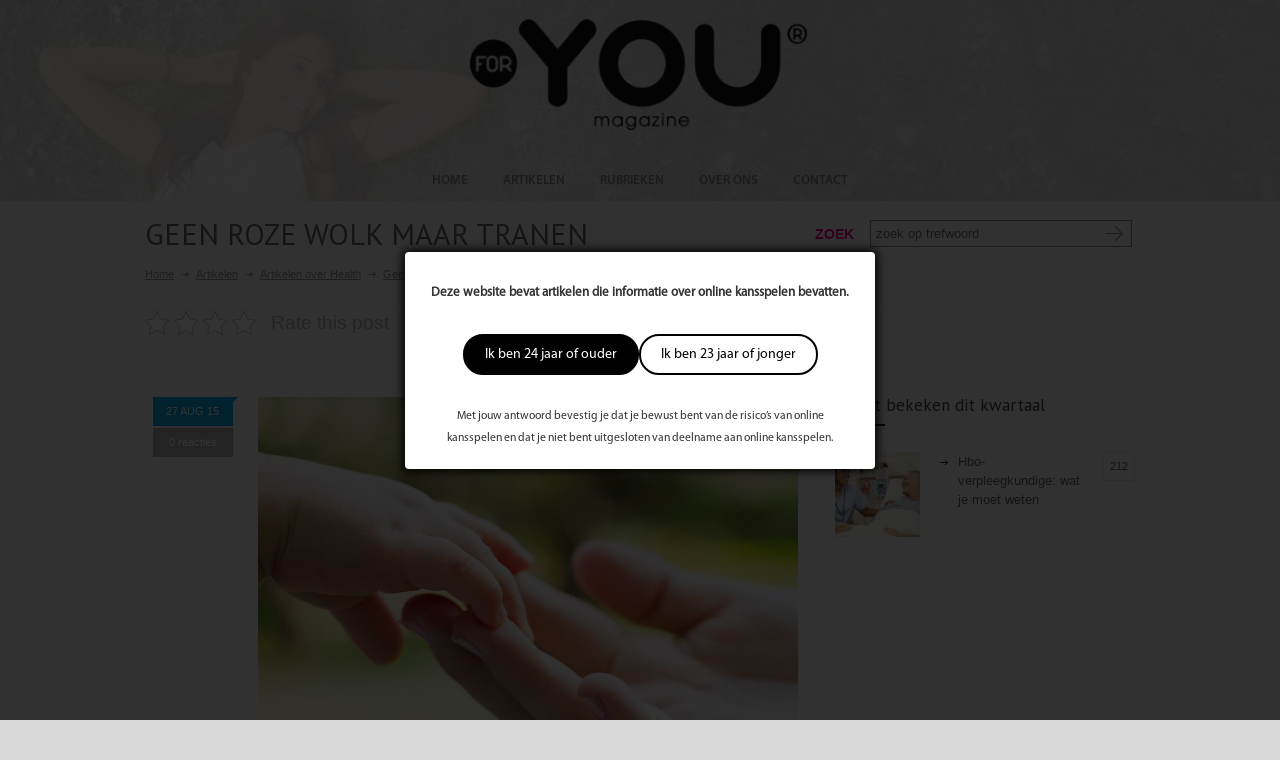

--- FILE ---
content_type: text/html; charset=UTF-8
request_url: https://www.foryoumagazine.nl/geen-roze-wolk-maar-tranen-2/
body_size: 18027
content:
<!DOCTYPE html>
<html lang="nl-NL">
		<head>
		
		<!--meta-->
		<meta charset="UTF-8" />
		<meta name="generator" content="WordPress 6.8.3" />
		<meta name="viewport" content="width=device-width, initial-scale=1, maximum-scale=1" />
		
		<meta name="format-detection" content="telephone=no" />
		<!--style-->
		<link rel="alternate" type="application/rss+xml" title="RSS 2.0" href="https://www.foryoumagazine.nl/feed/" />
		<link rel="pingback" href="https://www.foryoumagazine.nl/xmlrpc.php" />
		<link rel="shortcut icon" href="https://www.foryoumagazine.nl/wp-content/themes/medicenter/images/favicon.ico" />
                		<meta name='robots' content='index, follow, max-image-preview:large, max-snippet:-1, max-video-preview:-1' />
	<style>img:is([sizes="auto" i], [sizes^="auto," i]) { contain-intrinsic-size: 3000px 1500px }</style>
	
	<!-- This site is optimized with the Yoast SEO plugin v26.2 - https://yoast.com/wordpress/plugins/seo/ -->
	<title>Geen roze wolk maar tranen - ForYou Magazine</title>
	<link rel="canonical" href="https://www.foryoumagazine.nl/geen-roze-wolk-maar-tranen-2/" />
	<meta property="og:locale" content="nl_NL" />
	<meta property="og:type" content="article" />
	<meta property="og:title" content="Geen roze wolk maar tranen - ForYou Magazine" />
	<meta property="og:description" content="Het krijgen van een kindje is een bijzondere ­gebeurtenis. Als aanstaande ouders leef je daar in de zwangerschap naartoe en verheug je je op de komst van dit nieuwe mensje op de wereld. Een wens, een verlangen wordt vervuld! In de zwangerschap vorm je al een beeld van jezelf als ­moeder. Je leest in bladen" />
	<meta property="og:url" content="https://www.foryoumagazine.nl/geen-roze-wolk-maar-tranen-2/" />
	<meta property="og:site_name" content="ForYou Magazine" />
	<meta property="article:published_time" content="2015-08-27T13:13:15+00:00" />
	<meta property="article:modified_time" content="2015-08-27T13:13:46+00:00" />
	<meta property="og:image" content="https://www.foryoumagazine.nl/wp-content/uploads/2015/08/shutterstock_494044121.jpg" />
	<meta property="og:image:width" content="1280" />
	<meta property="og:image:height" content="853" />
	<meta property="og:image:type" content="image/jpeg" />
	<meta name="author" content="ForYou Magazine" />
	<meta name="twitter:card" content="summary_large_image" />
	<meta name="twitter:label1" content="Geschreven door" />
	<meta name="twitter:data1" content="ForYou Magazine" />
	<meta name="twitter:label2" content="Geschatte leestijd" />
	<meta name="twitter:data2" content="2 minuten" />
	<script type="application/ld+json" class="yoast-schema-graph">{"@context":"https://schema.org","@graph":[{"@type":"WebPage","@id":"https://www.foryoumagazine.nl/geen-roze-wolk-maar-tranen-2/","url":"https://www.foryoumagazine.nl/geen-roze-wolk-maar-tranen-2/","name":"Geen roze wolk maar tranen - ForYou Magazine","isPartOf":{"@id":"https://www.foryoumagazine.nl/#website"},"primaryImageOfPage":{"@id":"https://www.foryoumagazine.nl/geen-roze-wolk-maar-tranen-2/#primaryimage"},"image":{"@id":"https://www.foryoumagazine.nl/geen-roze-wolk-maar-tranen-2/#primaryimage"},"thumbnailUrl":"https://www.foryoumagazine.nl/wp-content/uploads/2015/08/shutterstock_494044121.jpg","datePublished":"2015-08-27T13:13:15+00:00","dateModified":"2015-08-27T13:13:46+00:00","author":{"@id":"https://www.foryoumagazine.nl/#/schema/person/d71b2bb3db6648c7c4b179eedd3b3b1d"},"breadcrumb":{"@id":"https://www.foryoumagazine.nl/geen-roze-wolk-maar-tranen-2/#breadcrumb"},"inLanguage":"nl-NL","potentialAction":[{"@type":"ReadAction","target":["https://www.foryoumagazine.nl/geen-roze-wolk-maar-tranen-2/"]}]},{"@type":"ImageObject","inLanguage":"nl-NL","@id":"https://www.foryoumagazine.nl/geen-roze-wolk-maar-tranen-2/#primaryimage","url":"https://www.foryoumagazine.nl/wp-content/uploads/2015/08/shutterstock_494044121.jpg","contentUrl":"https://www.foryoumagazine.nl/wp-content/uploads/2015/08/shutterstock_494044121.jpg","width":1280,"height":853},{"@type":"BreadcrumbList","@id":"https://www.foryoumagazine.nl/geen-roze-wolk-maar-tranen-2/#breadcrumb","itemListElement":[{"@type":"ListItem","position":1,"name":"Home","item":"https://www.foryoumagazine.nl/"},{"@type":"ListItem","position":2,"name":"Geen roze wolk maar tranen"}]},{"@type":"WebSite","@id":"https://www.foryoumagazine.nl/#website","url":"https://www.foryoumagazine.nl/","name":"ForYou Magazine","description":"","potentialAction":[{"@type":"SearchAction","target":{"@type":"EntryPoint","urlTemplate":"https://www.foryoumagazine.nl/?s={search_term_string}"},"query-input":{"@type":"PropertyValueSpecification","valueRequired":true,"valueName":"search_term_string"}}],"inLanguage":"nl-NL"},{"@type":"Person","@id":"https://www.foryoumagazine.nl/#/schema/person/d71b2bb3db6648c7c4b179eedd3b3b1d","name":"ForYou Magazine","image":{"@type":"ImageObject","inLanguage":"nl-NL","@id":"https://www.foryoumagazine.nl/#/schema/person/image/","url":"https://secure.gravatar.com/avatar/167af407cb42a88a49e5b738127cd163d3d4e33ae69bc06f3ba567793938e716?s=96&d=mm&r=g","contentUrl":"https://secure.gravatar.com/avatar/167af407cb42a88a49e5b738127cd163d3d4e33ae69bc06f3ba567793938e716?s=96&d=mm&r=g","caption":"ForYou Magazine"},"description":"Beauty salon hoogezand Wega 33, 9602 WG Hoogezand Telefoon:0598324041 Email:info@beauty-hoogezand.nl www.beauty-hoogezand.nl","url":"https://www.foryoumagazine.nl/author/admin/"}]}</script>
	<!-- / Yoast SEO plugin. -->


<link rel='dns-prefetch' href='//maxcdn.bootstrapcdn.com' />
<link rel='dns-prefetch' href='//fonts.googleapis.com' />
<link rel="alternate" type="application/rss+xml" title="ForYou Magazine &raquo; Geen roze wolk maar tranen reacties feed" href="https://www.foryoumagazine.nl/geen-roze-wolk-maar-tranen-2/feed/" />
<script type="text/javascript">
/* <![CDATA[ */
window._wpemojiSettings = {"baseUrl":"https:\/\/s.w.org\/images\/core\/emoji\/16.0.1\/72x72\/","ext":".png","svgUrl":"https:\/\/s.w.org\/images\/core\/emoji\/16.0.1\/svg\/","svgExt":".svg","source":{"concatemoji":"https:\/\/www.foryoumagazine.nl\/wp-includes\/js\/wp-emoji-release.min.js?ver=6.8.3"}};
/*! This file is auto-generated */
!function(s,n){var o,i,e;function c(e){try{var t={supportTests:e,timestamp:(new Date).valueOf()};sessionStorage.setItem(o,JSON.stringify(t))}catch(e){}}function p(e,t,n){e.clearRect(0,0,e.canvas.width,e.canvas.height),e.fillText(t,0,0);var t=new Uint32Array(e.getImageData(0,0,e.canvas.width,e.canvas.height).data),a=(e.clearRect(0,0,e.canvas.width,e.canvas.height),e.fillText(n,0,0),new Uint32Array(e.getImageData(0,0,e.canvas.width,e.canvas.height).data));return t.every(function(e,t){return e===a[t]})}function u(e,t){e.clearRect(0,0,e.canvas.width,e.canvas.height),e.fillText(t,0,0);for(var n=e.getImageData(16,16,1,1),a=0;a<n.data.length;a++)if(0!==n.data[a])return!1;return!0}function f(e,t,n,a){switch(t){case"flag":return n(e,"\ud83c\udff3\ufe0f\u200d\u26a7\ufe0f","\ud83c\udff3\ufe0f\u200b\u26a7\ufe0f")?!1:!n(e,"\ud83c\udde8\ud83c\uddf6","\ud83c\udde8\u200b\ud83c\uddf6")&&!n(e,"\ud83c\udff4\udb40\udc67\udb40\udc62\udb40\udc65\udb40\udc6e\udb40\udc67\udb40\udc7f","\ud83c\udff4\u200b\udb40\udc67\u200b\udb40\udc62\u200b\udb40\udc65\u200b\udb40\udc6e\u200b\udb40\udc67\u200b\udb40\udc7f");case"emoji":return!a(e,"\ud83e\udedf")}return!1}function g(e,t,n,a){var r="undefined"!=typeof WorkerGlobalScope&&self instanceof WorkerGlobalScope?new OffscreenCanvas(300,150):s.createElement("canvas"),o=r.getContext("2d",{willReadFrequently:!0}),i=(o.textBaseline="top",o.font="600 32px Arial",{});return e.forEach(function(e){i[e]=t(o,e,n,a)}),i}function t(e){var t=s.createElement("script");t.src=e,t.defer=!0,s.head.appendChild(t)}"undefined"!=typeof Promise&&(o="wpEmojiSettingsSupports",i=["flag","emoji"],n.supports={everything:!0,everythingExceptFlag:!0},e=new Promise(function(e){s.addEventListener("DOMContentLoaded",e,{once:!0})}),new Promise(function(t){var n=function(){try{var e=JSON.parse(sessionStorage.getItem(o));if("object"==typeof e&&"number"==typeof e.timestamp&&(new Date).valueOf()<e.timestamp+604800&&"object"==typeof e.supportTests)return e.supportTests}catch(e){}return null}();if(!n){if("undefined"!=typeof Worker&&"undefined"!=typeof OffscreenCanvas&&"undefined"!=typeof URL&&URL.createObjectURL&&"undefined"!=typeof Blob)try{var e="postMessage("+g.toString()+"("+[JSON.stringify(i),f.toString(),p.toString(),u.toString()].join(",")+"));",a=new Blob([e],{type:"text/javascript"}),r=new Worker(URL.createObjectURL(a),{name:"wpTestEmojiSupports"});return void(r.onmessage=function(e){c(n=e.data),r.terminate(),t(n)})}catch(e){}c(n=g(i,f,p,u))}t(n)}).then(function(e){for(var t in e)n.supports[t]=e[t],n.supports.everything=n.supports.everything&&n.supports[t],"flag"!==t&&(n.supports.everythingExceptFlag=n.supports.everythingExceptFlag&&n.supports[t]);n.supports.everythingExceptFlag=n.supports.everythingExceptFlag&&!n.supports.flag,n.DOMReady=!1,n.readyCallback=function(){n.DOMReady=!0}}).then(function(){return e}).then(function(){var e;n.supports.everything||(n.readyCallback(),(e=n.source||{}).concatemoji?t(e.concatemoji):e.wpemoji&&e.twemoji&&(t(e.twemoji),t(e.wpemoji)))}))}((window,document),window._wpemojiSettings);
/* ]]> */
</script>

<link rel='stylesheet' id='plugin_css-css' href='https://www.foryoumagazine.nl/wp-content/plugins/welcome-popup/css/mystyle.css?ver=6.8.3' type='text/css' media='all' />
<style id='wp-emoji-styles-inline-css' type='text/css'>

	img.wp-smiley, img.emoji {
		display: inline !important;
		border: none !important;
		box-shadow: none !important;
		height: 1em !important;
		width: 1em !important;
		margin: 0 0.07em !important;
		vertical-align: -0.1em !important;
		background: none !important;
		padding: 0 !important;
	}
</style>
<link rel='stylesheet' id='wp-block-library-css' href='https://www.foryoumagazine.nl/wp-includes/css/dist/block-library/style.min.css?ver=6.8.3' type='text/css' media='all' />
<style id='classic-theme-styles-inline-css' type='text/css'>
/*! This file is auto-generated */
.wp-block-button__link{color:#fff;background-color:#32373c;border-radius:9999px;box-shadow:none;text-decoration:none;padding:calc(.667em + 2px) calc(1.333em + 2px);font-size:1.125em}.wp-block-file__button{background:#32373c;color:#fff;text-decoration:none}
</style>
<style id='global-styles-inline-css' type='text/css'>
:root{--wp--preset--aspect-ratio--square: 1;--wp--preset--aspect-ratio--4-3: 4/3;--wp--preset--aspect-ratio--3-4: 3/4;--wp--preset--aspect-ratio--3-2: 3/2;--wp--preset--aspect-ratio--2-3: 2/3;--wp--preset--aspect-ratio--16-9: 16/9;--wp--preset--aspect-ratio--9-16: 9/16;--wp--preset--color--black: #000000;--wp--preset--color--cyan-bluish-gray: #abb8c3;--wp--preset--color--white: #ffffff;--wp--preset--color--pale-pink: #f78da7;--wp--preset--color--vivid-red: #cf2e2e;--wp--preset--color--luminous-vivid-orange: #ff6900;--wp--preset--color--luminous-vivid-amber: #fcb900;--wp--preset--color--light-green-cyan: #7bdcb5;--wp--preset--color--vivid-green-cyan: #00d084;--wp--preset--color--pale-cyan-blue: #8ed1fc;--wp--preset--color--vivid-cyan-blue: #0693e3;--wp--preset--color--vivid-purple: #9b51e0;--wp--preset--gradient--vivid-cyan-blue-to-vivid-purple: linear-gradient(135deg,rgba(6,147,227,1) 0%,rgb(155,81,224) 100%);--wp--preset--gradient--light-green-cyan-to-vivid-green-cyan: linear-gradient(135deg,rgb(122,220,180) 0%,rgb(0,208,130) 100%);--wp--preset--gradient--luminous-vivid-amber-to-luminous-vivid-orange: linear-gradient(135deg,rgba(252,185,0,1) 0%,rgba(255,105,0,1) 100%);--wp--preset--gradient--luminous-vivid-orange-to-vivid-red: linear-gradient(135deg,rgba(255,105,0,1) 0%,rgb(207,46,46) 100%);--wp--preset--gradient--very-light-gray-to-cyan-bluish-gray: linear-gradient(135deg,rgb(238,238,238) 0%,rgb(169,184,195) 100%);--wp--preset--gradient--cool-to-warm-spectrum: linear-gradient(135deg,rgb(74,234,220) 0%,rgb(151,120,209) 20%,rgb(207,42,186) 40%,rgb(238,44,130) 60%,rgb(251,105,98) 80%,rgb(254,248,76) 100%);--wp--preset--gradient--blush-light-purple: linear-gradient(135deg,rgb(255,206,236) 0%,rgb(152,150,240) 100%);--wp--preset--gradient--blush-bordeaux: linear-gradient(135deg,rgb(254,205,165) 0%,rgb(254,45,45) 50%,rgb(107,0,62) 100%);--wp--preset--gradient--luminous-dusk: linear-gradient(135deg,rgb(255,203,112) 0%,rgb(199,81,192) 50%,rgb(65,88,208) 100%);--wp--preset--gradient--pale-ocean: linear-gradient(135deg,rgb(255,245,203) 0%,rgb(182,227,212) 50%,rgb(51,167,181) 100%);--wp--preset--gradient--electric-grass: linear-gradient(135deg,rgb(202,248,128) 0%,rgb(113,206,126) 100%);--wp--preset--gradient--midnight: linear-gradient(135deg,rgb(2,3,129) 0%,rgb(40,116,252) 100%);--wp--preset--font-size--small: 13px;--wp--preset--font-size--medium: 20px;--wp--preset--font-size--large: 36px;--wp--preset--font-size--x-large: 42px;--wp--preset--spacing--20: 0.44rem;--wp--preset--spacing--30: 0.67rem;--wp--preset--spacing--40: 1rem;--wp--preset--spacing--50: 1.5rem;--wp--preset--spacing--60: 2.25rem;--wp--preset--spacing--70: 3.38rem;--wp--preset--spacing--80: 5.06rem;--wp--preset--shadow--natural: 6px 6px 9px rgba(0, 0, 0, 0.2);--wp--preset--shadow--deep: 12px 12px 50px rgba(0, 0, 0, 0.4);--wp--preset--shadow--sharp: 6px 6px 0px rgba(0, 0, 0, 0.2);--wp--preset--shadow--outlined: 6px 6px 0px -3px rgba(255, 255, 255, 1), 6px 6px rgba(0, 0, 0, 1);--wp--preset--shadow--crisp: 6px 6px 0px rgba(0, 0, 0, 1);}:where(.is-layout-flex){gap: 0.5em;}:where(.is-layout-grid){gap: 0.5em;}body .is-layout-flex{display: flex;}.is-layout-flex{flex-wrap: wrap;align-items: center;}.is-layout-flex > :is(*, div){margin: 0;}body .is-layout-grid{display: grid;}.is-layout-grid > :is(*, div){margin: 0;}:where(.wp-block-columns.is-layout-flex){gap: 2em;}:where(.wp-block-columns.is-layout-grid){gap: 2em;}:where(.wp-block-post-template.is-layout-flex){gap: 1.25em;}:where(.wp-block-post-template.is-layout-grid){gap: 1.25em;}.has-black-color{color: var(--wp--preset--color--black) !important;}.has-cyan-bluish-gray-color{color: var(--wp--preset--color--cyan-bluish-gray) !important;}.has-white-color{color: var(--wp--preset--color--white) !important;}.has-pale-pink-color{color: var(--wp--preset--color--pale-pink) !important;}.has-vivid-red-color{color: var(--wp--preset--color--vivid-red) !important;}.has-luminous-vivid-orange-color{color: var(--wp--preset--color--luminous-vivid-orange) !important;}.has-luminous-vivid-amber-color{color: var(--wp--preset--color--luminous-vivid-amber) !important;}.has-light-green-cyan-color{color: var(--wp--preset--color--light-green-cyan) !important;}.has-vivid-green-cyan-color{color: var(--wp--preset--color--vivid-green-cyan) !important;}.has-pale-cyan-blue-color{color: var(--wp--preset--color--pale-cyan-blue) !important;}.has-vivid-cyan-blue-color{color: var(--wp--preset--color--vivid-cyan-blue) !important;}.has-vivid-purple-color{color: var(--wp--preset--color--vivid-purple) !important;}.has-black-background-color{background-color: var(--wp--preset--color--black) !important;}.has-cyan-bluish-gray-background-color{background-color: var(--wp--preset--color--cyan-bluish-gray) !important;}.has-white-background-color{background-color: var(--wp--preset--color--white) !important;}.has-pale-pink-background-color{background-color: var(--wp--preset--color--pale-pink) !important;}.has-vivid-red-background-color{background-color: var(--wp--preset--color--vivid-red) !important;}.has-luminous-vivid-orange-background-color{background-color: var(--wp--preset--color--luminous-vivid-orange) !important;}.has-luminous-vivid-amber-background-color{background-color: var(--wp--preset--color--luminous-vivid-amber) !important;}.has-light-green-cyan-background-color{background-color: var(--wp--preset--color--light-green-cyan) !important;}.has-vivid-green-cyan-background-color{background-color: var(--wp--preset--color--vivid-green-cyan) !important;}.has-pale-cyan-blue-background-color{background-color: var(--wp--preset--color--pale-cyan-blue) !important;}.has-vivid-cyan-blue-background-color{background-color: var(--wp--preset--color--vivid-cyan-blue) !important;}.has-vivid-purple-background-color{background-color: var(--wp--preset--color--vivid-purple) !important;}.has-black-border-color{border-color: var(--wp--preset--color--black) !important;}.has-cyan-bluish-gray-border-color{border-color: var(--wp--preset--color--cyan-bluish-gray) !important;}.has-white-border-color{border-color: var(--wp--preset--color--white) !important;}.has-pale-pink-border-color{border-color: var(--wp--preset--color--pale-pink) !important;}.has-vivid-red-border-color{border-color: var(--wp--preset--color--vivid-red) !important;}.has-luminous-vivid-orange-border-color{border-color: var(--wp--preset--color--luminous-vivid-orange) !important;}.has-luminous-vivid-amber-border-color{border-color: var(--wp--preset--color--luminous-vivid-amber) !important;}.has-light-green-cyan-border-color{border-color: var(--wp--preset--color--light-green-cyan) !important;}.has-vivid-green-cyan-border-color{border-color: var(--wp--preset--color--vivid-green-cyan) !important;}.has-pale-cyan-blue-border-color{border-color: var(--wp--preset--color--pale-cyan-blue) !important;}.has-vivid-cyan-blue-border-color{border-color: var(--wp--preset--color--vivid-cyan-blue) !important;}.has-vivid-purple-border-color{border-color: var(--wp--preset--color--vivid-purple) !important;}.has-vivid-cyan-blue-to-vivid-purple-gradient-background{background: var(--wp--preset--gradient--vivid-cyan-blue-to-vivid-purple) !important;}.has-light-green-cyan-to-vivid-green-cyan-gradient-background{background: var(--wp--preset--gradient--light-green-cyan-to-vivid-green-cyan) !important;}.has-luminous-vivid-amber-to-luminous-vivid-orange-gradient-background{background: var(--wp--preset--gradient--luminous-vivid-amber-to-luminous-vivid-orange) !important;}.has-luminous-vivid-orange-to-vivid-red-gradient-background{background: var(--wp--preset--gradient--luminous-vivid-orange-to-vivid-red) !important;}.has-very-light-gray-to-cyan-bluish-gray-gradient-background{background: var(--wp--preset--gradient--very-light-gray-to-cyan-bluish-gray) !important;}.has-cool-to-warm-spectrum-gradient-background{background: var(--wp--preset--gradient--cool-to-warm-spectrum) !important;}.has-blush-light-purple-gradient-background{background: var(--wp--preset--gradient--blush-light-purple) !important;}.has-blush-bordeaux-gradient-background{background: var(--wp--preset--gradient--blush-bordeaux) !important;}.has-luminous-dusk-gradient-background{background: var(--wp--preset--gradient--luminous-dusk) !important;}.has-pale-ocean-gradient-background{background: var(--wp--preset--gradient--pale-ocean) !important;}.has-electric-grass-gradient-background{background: var(--wp--preset--gradient--electric-grass) !important;}.has-midnight-gradient-background{background: var(--wp--preset--gradient--midnight) !important;}.has-small-font-size{font-size: var(--wp--preset--font-size--small) !important;}.has-medium-font-size{font-size: var(--wp--preset--font-size--medium) !important;}.has-large-font-size{font-size: var(--wp--preset--font-size--large) !important;}.has-x-large-font-size{font-size: var(--wp--preset--font-size--x-large) !important;}
:where(.wp-block-post-template.is-layout-flex){gap: 1.25em;}:where(.wp-block-post-template.is-layout-grid){gap: 1.25em;}
:where(.wp-block-columns.is-layout-flex){gap: 2em;}:where(.wp-block-columns.is-layout-grid){gap: 2em;}
:root :where(.wp-block-pullquote){font-size: 1.5em;line-height: 1.6;}
</style>
<link rel='stylesheet' id='cptch_stylesheet-css' href='https://www.foryoumagazine.nl/wp-content/plugins/captcha/css/style.css?ver=6.8.3' type='text/css' media='all' />
<link rel='stylesheet' id='dashicons-css' href='https://www.foryoumagazine.nl/wp-includes/css/dashicons.min.css?ver=6.8.3' type='text/css' media='all' />
<link rel='stylesheet' id='cptch_desktop_style-css' href='https://www.foryoumagazine.nl/wp-content/plugins/captcha/css/desktop_style.css?ver=6.8.3' type='text/css' media='all' />
<link rel='stylesheet' id='kk-star-ratings-css' href='https://www.foryoumagazine.nl/wp-content/plugins/kk-star-ratings/src/core/public/css/kk-star-ratings.min.css?ver=5.4.10.2' type='text/css' media='all' />
<link rel='stylesheet' id='taxonomy-image-plugin-public-css' href='https://www.foryoumagazine.nl/wp-content/plugins/taxonomy-images/css/style.css?ver=0.9.6' type='text/css' media='screen' />
<link rel='stylesheet' id='scroll_css-css' href='https://www.foryoumagazine.nl/wp-content/plugins/welcome-popup/css/wli-scrollbar.css?ver=6.8.3' type='text/css' media='all' />
<link rel='stylesheet' id='wp-postratings-css' href='https://www.foryoumagazine.nl/wp-content/plugins/wp-postratings/css/postratings-css.css?ver=1.91.2' type='text/css' media='all' />
<link rel='stylesheet' id='cff-css' href='https://www.foryoumagazine.nl/wp-content/plugins/custom-facebook-feed/assets/css/cff-style.min.css?ver=4.3.3' type='text/css' media='all' />
<link rel='stylesheet' id='sb-font-awesome-css' href='https://maxcdn.bootstrapcdn.com/font-awesome/4.7.0/css/font-awesome.min.css?ver=6.8.3' type='text/css' media='all' />
<link rel='stylesheet' id='google-font-droid-sans-css' href='//fonts.googleapis.com/css?family=PT+Sans&#038;ver=6.8.3' type='text/css' media='all' />
<link rel='stylesheet' id='google-font-droid-serif-css' href='//fonts.googleapis.com/css?family=Volkhov%3A400italic&#038;ver=6.8.3' type='text/css' media='all' />
<link rel='stylesheet' id='reset-css' href='https://www.foryoumagazine.nl/wp-content/themes/medicenter/style/reset.css?ver=6.8.3' type='text/css' media='all' />
<link rel='stylesheet' id='superfish-css' href='https://www.foryoumagazine.nl/wp-content/themes/medicenter/style/superfish.css?ver=6.8.3' type='text/css' media='all' />
<link rel='stylesheet' id='jquery-fancybox-css' href='https://www.foryoumagazine.nl/wp-content/themes/medicenter/style/fancybox/jquery.fancybox.css?ver=6.8.3' type='text/css' media='all' />
<link rel='stylesheet' id='jquery-qtip-css' href='https://www.foryoumagazine.nl/wp-content/themes/medicenter/style/jquery.qtip.css?ver=6.8.3' type='text/css' media='all' />
<link rel='stylesheet' id='jquery-ui-custom-css' href='https://www.foryoumagazine.nl/wp-content/themes/medicenter/style/jquery-ui-1.9.2.custom.css?ver=6.8.3' type='text/css' media='all' />
<link rel='stylesheet' id='animations-css' href='https://www.foryoumagazine.nl/wp-content/themes/medicenter/style/animations.css?ver=6.8.3' type='text/css' media='all' />
<link rel='stylesheet' id='main-style-css' href='https://www.foryoumagazine.nl/wp-content/themes/medicenter/style.css?ver=2.0.3' type='text/css' media='all' />
<link rel='stylesheet' id='responsive-css' href='https://www.foryoumagazine.nl/wp-content/themes/medicenter/style/responsive.css?ver=6.8.3' type='text/css' media='all' />
<link rel='stylesheet' id='custom-css' href='https://www.foryoumagazine.nl/wp-content/themes/medicenter/custom.css?ver=6.8.3' type='text/css' media='all' />
<link rel='stylesheet' id='magazinepopup-css' href='https://www.foryoumagazine.nl/wp-content/themes/medicenter/magazinepopup/magazinepopup.css?ver=6.8.3' type='text/css' media='all' />
<script type="text/javascript" src="https://www.foryoumagazine.nl/wp-content/plugins/enable-jquery-migrate-helper/js/jquery/jquery-1.12.4-wp.js?ver=1.12.4-wp" id="jquery-core-js"></script>
<script type="text/javascript" src="https://www.foryoumagazine.nl/wp-content/plugins/enable-jquery-migrate-helper/js/jquery-migrate/jquery-migrate-1.4.1-wp.js?ver=1.4.1-wp" id="jquery-migrate-js"></script>
<script type="text/javascript" src="https://www.foryoumagazine.nl/wp-content/themes/medicenter/js/jquery.bpopup.min.js?ver=6.8.3" id="bpopup-js"></script>
<script type="text/javascript" src="https://www.foryoumagazine.nl/wp-content/themes/medicenter/js/jquery.cookie.js?ver=6.8.3" id="cookie-js"></script>
<script type="text/javascript" id="cptch_front_end_script-js-extra">
/* <![CDATA[ */
var cptch_vars = {"nonce":"5b7850b738","ajaxurl":"https:\/\/www.foryoumagazine.nl\/wp-admin\/admin-ajax.php","enlarge":"0"};
/* ]]> */
</script>
<script type="text/javascript" src="https://www.foryoumagazine.nl/wp-content/plugins/captcha/js/front_end_script.js?ver=6.8.3" id="cptch_front_end_script-js"></script>
<script type="text/javascript" id="jquery_welcome_model-js-extra">
/* <![CDATA[ */
var welcomePopup = {"popup_time":"0","close_on_esc":"0"};
/* ]]> */
</script>
<script type="text/javascript" src="https://www.foryoumagazine.nl/wp-content/plugins/welcome-popup/js/modal.js?ver=1.0.10" id="jquery_welcome_model-js"></script>
<script type="text/javascript" src="https://www.foryoumagazine.nl/wp-content/plugins/welcome-popup/js/wli-scrollbar.js?ver=6.8.3" id="wli_scroll_min_js-js"></script>
<script type="text/javascript" src="https://www.foryoumagazine.nl/wp-content/plugins/welcome-popup/js/wli-scroll.js?ver=6.8.3" id="wli_scroll-js"></script>
<script></script><link rel="https://api.w.org/" href="https://www.foryoumagazine.nl/wp-json/" /><link rel="alternate" title="JSON" type="application/json" href="https://www.foryoumagazine.nl/wp-json/wp/v2/posts/6764" /><link rel="EditURI" type="application/rsd+xml" title="RSD" href="https://www.foryoumagazine.nl/xmlrpc.php?rsd" />
<meta name="generator" content="WordPress 6.8.3" />
<link rel='shortlink' href='https://www.foryoumagazine.nl/?p=6764' />
<link rel="alternate" title="oEmbed (JSON)" type="application/json+oembed" href="https://www.foryoumagazine.nl/wp-json/oembed/1.0/embed?url=https%3A%2F%2Fwww.foryoumagazine.nl%2Fgeen-roze-wolk-maar-tranen-2%2F" />
<link rel="alternate" title="oEmbed (XML)" type="text/xml+oembed" href="https://www.foryoumagazine.nl/wp-json/oembed/1.0/embed?url=https%3A%2F%2Fwww.foryoumagazine.nl%2Fgeen-roze-wolk-maar-tranen-2%2F&#038;format=xml" />
		<div class="popup_bg welcome-popup-middle" style="display: none;">
			<div class="popup_block" style="width:470px;">
				<div class="inner">
					<a href="javascript:void(0);" class="btn_close " title="Close" >Close</a>

					
					<div class="content_box blank">
						<div class="content_desc">
							<div class="content_wrap" >
								<p><strong>Deze website bevat artikelen die informatie over online kansspelen bevatten.</strong></p>
<div class="actions"><a href="javascript:void(0);" class="button primary btn_close" title="Ik ben 24 jaar of ouder">Ik ben 24 jaar of ouder</a><a href="javascript:void(0);" class="button secondary btn_close" title="Ik ben 23 jaar of jonger">Ik ben 23 jaar of jonger</a></div>
<p><small>Met jouw antwoord bevestig je dat je bewust bent van de risico’s van online kansspelen en dat je niet bent uitgesloten van deelname aan online kansspelen.</small></p>
							</div>
						</div>
											</div>
				</div>
			</div>
		</div>
		<div id="overlay" style="display: none;"></div>
		<style type="text/css">.popup_block {font-family: MyriadPro-Regular;}
.popup_block .inner > .btn_close {display: none;}
.popup_block .content_box div.content_wrap {padding: 0; text-align: center;}
.popup_block .content_box div.content_wrap p {padding: 0;}
.popup_block .content_box div.content_wrap small {font-size: 90%;}
.popup_block .content_box div.content_wrap .actions {display: -ms-flexbox; display: -webkit-flex; display: flex; column-gap: 10px; -webkit-justify-content: center; justify-content: center; padding: 30px 0;}
.popup_block .content_box div.content_wrap .actions > a {background-image: none; border: 2px solid #000; -moz-border-radius: 40px; -webkit-border-radius: 40px; border-radius: 40px; cursor: pointer; display: block; font-size: 14px; height: auto; line-height: 1.5; padding: 8px 20px; position: relative; right: auto; text-indent: 0; top: auto; width: auto;}
.popup_block .content_box div.content_wrap .actions > a.primary {background-color: #000; color: #fff;}
.popup_block .content_box div.content_wrap .actions > a.secondary {background-color: #fff; color: #000;}</style><meta name="generator" content="Powered by WPBakery Page Builder - drag and drop page builder for WordPress."/>
<noscript><style> .wpb_animate_when_almost_visible { opacity: 1; }</style></noscript>		<script async src="https://pagead2.googlesyndication.com/pagead/js/adsbygoogle.js?client=ca-pub-2881060693361740"
     crossorigin="anonymous"></script>
	</head>
	<body data-rsssl=1 class="wp-singular post-template-default single single-post postid-6764 single-format-standard wp-theme-medicenter wpb-js-composer js-comp-ver-8.1 vc_responsive">
		<div class="site_container fullwidth">
			<!-- Header -->
			<div class="header_container">
            	<div id="header_witte_overlay">
								<div class="header clearfix layout_4">
										<div class="header_left">
						<a href="https://www.foryoumagazine.nl" title="ForYou Magazine">
														<img src="https://www.foryoumagazine.nl/wp-content/uploads/2019/06/ForYou-logo-zwart-3.png" alt="logo" />
																				</a>
											</div>
					<div class="menu-main-menu-container"><ul id="menu-main-menu" class="sf-menu header_right"><li id="menu-item-2503" class="menu-item menu-item-type-post_type menu-item-object-page menu-item-home menu-item-2503"><a href="https://www.foryoumagazine.nl/">HOME</a></li>
<li id="menu-item-2504" class="artikelen menu-item menu-item-type-post_type menu-item-object-page menu-item-has-children menu-item-2504"><a href="https://www.foryoumagazine.nl/artikelen/">ARTIKELEN</a>
<ul class="sub-menu">
	<li id="menu-item-3096" class="menu-item menu-item-type-taxonomy menu-item-object-category menu-item-3096"><a href="https://www.foryoumagazine.nl/category/beauty/">Beauty</a></li>
	<li id="menu-item-3094" class="menu-item menu-item-type-taxonomy menu-item-object-category current-post-ancestor current-menu-parent current-post-parent menu-item-3094"><a href="https://www.foryoumagazine.nl/category/health/">Health</a></li>
	<li id="menu-item-3095" class="menu-item menu-item-type-taxonomy menu-item-object-category menu-item-3095"><a href="https://www.foryoumagazine.nl/category/lifestyle/">Lifestyle</a></li>
</ul>
</li>
<li id="menu-item-3396" class="menu-item menu-item-type-post_type menu-item-object-page menu-item-3396"><a href="https://www.foryoumagazine.nl/artikelen-per-rubriek/">RUBRIEKEN</a></li>
<li id="menu-item-50720" class="menu-item menu-item-type-post_type menu-item-object-page menu-item-50720"><a href="https://www.foryoumagazine.nl/over-ons/">OVER ONS</a></li>
<li id="menu-item-18919" class="menu-item menu-item-type-post_type menu-item-object-page menu-item-18919"><a href="https://www.foryoumagazine.nl/contact/">CONTACT</a></li>
</ul></div><div class="mobile_menu"><select><option value="https://www.foryoumagazine.nl/" class="menu-item menu-item-type-post_type menu-item-object-page menu-item-home menu-item-2503">HOME</option>
<option value="https://www.foryoumagazine.nl/artikelen/" class="artikelen menu-item menu-item-type-post_type menu-item-object-page menu-item-has-children menu-item-2504">ARTIKELEN	<option value="https://www.foryoumagazine.nl/category/beauty/" class="menu-item menu-item-type-taxonomy menu-item-object-category menu-item-3096">&#8211; Beauty</option>
	<option value="https://www.foryoumagazine.nl/category/health/" class="menu-item menu-item-type-taxonomy menu-item-object-category current-post-ancestor current-menu-parent current-post-parent menu-item-3094">&#8211; Health</option>
	<option value="https://www.foryoumagazine.nl/category/lifestyle/" class="menu-item menu-item-type-taxonomy menu-item-object-category menu-item-3095">&#8211; Lifestyle</option>
</option>
<option value="https://www.foryoumagazine.nl/artikelen-per-rubriek/" class="menu-item menu-item-type-post_type menu-item-object-page menu-item-3396">RUBRIEKEN</option>
<option value="https://www.foryoumagazine.nl/over-ons/" class="menu-item menu-item-type-post_type menu-item-object-page menu-item-50720">OVER ONS</option>
<option value="https://www.foryoumagazine.nl/contact/" class="menu-item menu-item-type-post_type menu-item-object-page menu-item-18919">CONTACT</option>
</select></div>				</div>
			</div>
			            </div>
		<!-- /Header -->
        <script type="text/javascript">
jQuery(document).ready(function() {
    // Using default configuration
    jQuery('#cff').carouFredSel({
        items               : 3,
        direction           : "up",
        prev: '#latest_tweets_prev',
		next: '#latest_tweets_next',
        scroll : {
           
        items           : 1,
            easing          : "swing",
            duration        : 1000,                         
            pauseOnHover    : true
        },  
        auto: {
			play: false
		}                 
    });
    
});
</script>
<div id="popup" class="popup-content" style="display: none;">
    <h1>jouw regio</h1>
    <p>Vul hier je woonplaats of postcode in om <b>ForYou Magazine</b> en artikelen in jouw regio te lezen!</p>
    <form action=""  method="post">
        <div class="clearfix">
            <div class="left-popup-content">
                <input type="text" name="postcode" placeholder="vul hier je postcode of plaatsnaam in" name="newsletter"/>
                <div class="popup-conten-row">
                    <label class="myCheckbox">
                        <input type="checkbox" name="onthoud" id="onthoud" value="onthoud mij"/>
                        <span></span>
                    </label>
                    <label for="onthoud">onthoud mij</label><a href="#">verwijder regio-keuze</a>
                </div>
            </div>
            <div class="right-popup-content">
                <input name="popup"  type="submit" value="akkoord"/> 
            </div>
            
        </div>
    </form>
    <span class="close1">x</span>
</div>
<div class="theme_page relative">
	<div class="page_layout page_margin_top clearfix">
		<div class="page_header clearfix">
			<div class="page_header_left">
				<h1 class="page_title">Geen roze wolk maar tranen</h1>
				<ul class="bread_crumb">
					<li>
						<a href="https://www.foryoumagazine.nl" title="Home">
							Home						</a>
					</li>
					<li class="separator icon_small_arrow right_gray">
						&nbsp;
					</li>
                                        
                    <li>
                    	<a href="/artikelen/">Artikelen</a>
                    </li>
                    <li class="separator icon_small_arrow right_gray">
						&nbsp;
					</li>
                    <li>
                    								<a href="/category/health/">Artikelen over Health</a>
												
					</li>
                    <li class="separator icon_small_arrow right_gray">
						&nbsp;
					</li>
						
										<li>
						Geen roze wolk maar tranen					</li>
				</ul>
			</div>
						<div class="page_header_right">
				  <div class="custom-search custom-search-single-page">
                <form role="search" method="get" id="searchform" class="searchform" action="https://www.foryoumagazine.nl/">
                    <label>ZOEK</label>
                    <input placeholder="zoek op trefwoord" type="text" value="" name="s" id="s" />
                    <input id="searchsubmit" value="Zoeken" type="submit" />
                </form>
           
    </div>
			</div>
					</div>
		<div class="clearfix">
			<div class="wpb-content-wrapper">

<div class="kk-star-ratings kksr-auto kksr-align-left kksr-valign-top"
    data-payload='{&quot;align&quot;:&quot;left&quot;,&quot;id&quot;:&quot;6764&quot;,&quot;slug&quot;:&quot;default&quot;,&quot;valign&quot;:&quot;top&quot;,&quot;ignore&quot;:&quot;&quot;,&quot;reference&quot;:&quot;auto&quot;,&quot;class&quot;:&quot;&quot;,&quot;count&quot;:&quot;0&quot;,&quot;legendonly&quot;:&quot;&quot;,&quot;readonly&quot;:&quot;&quot;,&quot;score&quot;:&quot;0&quot;,&quot;starsonly&quot;:&quot;&quot;,&quot;best&quot;:&quot;4&quot;,&quot;gap&quot;:&quot;5&quot;,&quot;greet&quot;:&quot;Rate this post&quot;,&quot;legend&quot;:&quot;0\/4 - (0 stemmen)&quot;,&quot;size&quot;:&quot;24&quot;,&quot;title&quot;:&quot;Geen roze wolk maar tranen&quot;,&quot;width&quot;:&quot;0&quot;,&quot;_legend&quot;:&quot;{score}\/{best} - ({count} {votes})&quot;,&quot;font_factor&quot;:&quot;1.25&quot;}'>
            
<div class="kksr-stars">
    
<div class="kksr-stars-inactive">
            <div class="kksr-star" data-star="1" style="padding-right: 5px">
            

<div class="kksr-icon" style="width: 24px; height: 24px;"></div>
        </div>
            <div class="kksr-star" data-star="2" style="padding-right: 5px">
            

<div class="kksr-icon" style="width: 24px; height: 24px;"></div>
        </div>
            <div class="kksr-star" data-star="3" style="padding-right: 5px">
            

<div class="kksr-icon" style="width: 24px; height: 24px;"></div>
        </div>
            <div class="kksr-star" data-star="4" style="padding-right: 5px">
            

<div class="kksr-icon" style="width: 24px; height: 24px;"></div>
        </div>
    </div>
    
<div class="kksr-stars-active" style="width: 0px;">
            <div class="kksr-star" style="padding-right: 5px">
            

<div class="kksr-icon" style="width: 24px; height: 24px;"></div>
        </div>
            <div class="kksr-star" style="padding-right: 5px">
            

<div class="kksr-icon" style="width: 24px; height: 24px;"></div>
        </div>
            <div class="kksr-star" style="padding-right: 5px">
            

<div class="kksr-icon" style="width: 24px; height: 24px;"></div>
        </div>
            <div class="kksr-star" style="padding-right: 5px">
            

<div class="kksr-icon" style="width: 24px; height: 24px;"></div>
        </div>
    </div>
</div>
                

<div class="kksr-legend" style="font-size: 19.2px;">
            <span class="kksr-muted">Rate this post</span>
    </div>
    </div>
<div class="vc_row wpb_row vc_row-fluid"><div class="wpb_column vc_column_container vc_col-sm-8"><div class="vc_column-inner"><div class="wpb_wrapper"><ul class="blog clearfix"><li class="single post post-6764 type-post status-publish format-standard has-post-thumbnail hentry category-healthrubrieken-kind-gezin"><ul class="comment_box clearfix"><li class="date clearfix animated_element animation-slideRight">
							<div class="value health" >27 AUG 15</div>
						<div class="arrow_date health" ></div>
					</li><li class="comments_number animated_element animation-slideUp duration-300 delay-500">		<a href="https://www.foryoumagazine.nl/geen-roze-wolk-maar-tranen-2/#respond" title="0 reacties">0 reacties</a>
					</li></ul><div class="post_content"><a class="post_image" href="https://www.foryoumagazine.nl/geen-roze-wolk-maar-tranen-2/" title="Geen roze wolk maar tranen"><span class="mc_preloader"></span><img fetchpriority="high" decoding="async" width="506" height="337" src="https://www.foryoumagazine.nl/wp-content/uploads/2015/08/shutterstock_494044121.jpg" class="attachment-650x337 size-650x337 wp-post-image" alt="Geen roze wolk maar tranen" title="" srcset="https://www.foryoumagazine.nl/wp-content/uploads/2015/08/shutterstock_494044121.jpg 1280w, https://www.foryoumagazine.nl/wp-content/uploads/2015/08/shutterstock_494044121-300x200.jpg 300w, https://www.foryoumagazine.nl/wp-content/uploads/2015/08/shutterstock_494044121-1024x682.jpg 1024w, https://www.foryoumagazine.nl/wp-content/uploads/2015/08/shutterstock_494044121-225x150.jpg 225w" sizes="(max-width: 506px) 100vw, 506px" /></a>

<div class="kk-star-ratings kksr-auto kksr-align-left kksr-valign-top"
    data-payload='{&quot;align&quot;:&quot;left&quot;,&quot;id&quot;:&quot;6764&quot;,&quot;slug&quot;:&quot;default&quot;,&quot;valign&quot;:&quot;top&quot;,&quot;ignore&quot;:&quot;&quot;,&quot;reference&quot;:&quot;auto&quot;,&quot;class&quot;:&quot;&quot;,&quot;count&quot;:&quot;0&quot;,&quot;legendonly&quot;:&quot;&quot;,&quot;readonly&quot;:&quot;&quot;,&quot;score&quot;:&quot;0&quot;,&quot;starsonly&quot;:&quot;&quot;,&quot;best&quot;:&quot;4&quot;,&quot;gap&quot;:&quot;5&quot;,&quot;greet&quot;:&quot;Rate this post&quot;,&quot;legend&quot;:&quot;0\/4 - (0 stemmen)&quot;,&quot;size&quot;:&quot;24&quot;,&quot;title&quot;:&quot;Geen roze wolk maar tranen&quot;,&quot;width&quot;:&quot;0&quot;,&quot;_legend&quot;:&quot;{score}\/{best} - ({count} {votes})&quot;,&quot;font_factor&quot;:&quot;1.25&quot;}'>
            
<div class="kksr-stars">
    
<div class="kksr-stars-inactive">
            <div class="kksr-star" data-star="1" style="padding-right: 5px">
            

<div class="kksr-icon" style="width: 24px; height: 24px;"></div>
        </div>
            <div class="kksr-star" data-star="2" style="padding-right: 5px">
            

<div class="kksr-icon" style="width: 24px; height: 24px;"></div>
        </div>
            <div class="kksr-star" data-star="3" style="padding-right: 5px">
            

<div class="kksr-icon" style="width: 24px; height: 24px;"></div>
        </div>
            <div class="kksr-star" data-star="4" style="padding-right: 5px">
            

<div class="kksr-icon" style="width: 24px; height: 24px;"></div>
        </div>
    </div>
    
<div class="kksr-stars-active" style="width: 0px;">
            <div class="kksr-star" style="padding-right: 5px">
            

<div class="kksr-icon" style="width: 24px; height: 24px;"></div>
        </div>
            <div class="kksr-star" style="padding-right: 5px">
            

<div class="kksr-icon" style="width: 24px; height: 24px;"></div>
        </div>
            <div class="kksr-star" style="padding-right: 5px">
            

<div class="kksr-icon" style="width: 24px; height: 24px;"></div>
        </div>
            <div class="kksr-star" style="padding-right: 5px">
            

<div class="kksr-icon" style="width: 24px; height: 24px;"></div>
        </div>
    </div>
</div>
                

<div class="kksr-legend" style="font-size: 19.2px;">
            <span class="kksr-muted">Rate this post</span>
    </div>
    </div>
<p><strong>Het krijgen van een kindje is een bijzondere ­gebeurtenis. Als aanstaande ouders leef je daar in de zwangerschap naartoe en verheug je je op de komst van dit nieuwe mensje op de wereld. Een wens, </strong><br />
<strong>een verlangen wordt vervuld! </strong></p>
<p>In de zwangerschap vorm je al een beeld van jezelf als ­moeder. Je leest in bladen verschillende artikelen over jonge gezinnen, de verzorging van je baby enzovoort.<br />
Je koopt leuke kleertjes, richt de babykamer in, zoekt geboortekaartjes uit en verheugt je op je verlof. Dan is het eindelijk zover: je kindje wordt geboren! Een zware bevalling, of viel het mee? In ieder geval kun je concluderen:<br />
het is het allemaal waard. Natuurlijk! En toch…</p>
<p><strong>Postpartumdepressie</strong><br />
Soms loopt de tijd na je bevalling niet helemaal zoals je gehoopt had. 1 op de 10 moeders krijgt te maken met een postpartumdepressie. Dit is een depressie na je bevalling. Vaak dient deze depressie zich aan na de kraamtijd. De symptomen hiervan zijn onder andere niet kunnen genieten, somberheid, vermoeidheid, piekeren, negatieve gedachten over jezelf en je kindje, gespannen, paniek­gevoelens, angstig, verdrietig en slaapstoornissen.<br />
Veel moeders omschrijven het als &#8216;zichzelf kwijt zijn&#8217;.</p>
<p><strong>Schaamte</strong><br />
Deze symptomen gaan vaak gepaard met een ontzettend schuldgevoel en een gevoel van schaamte. Dit hoort toch niet? Je hoort gelukkig te zijn! Je wens is uitgekomen en daar zit je dan te zeuren. Het op deze manier denken zorgt ervoor dat je jezelf niet toestaat je zo te voelen. Je mag dit niet voelen. Het is belangrijk als kersverse moeder je te realiseren, dat je niet altijd gelukkig hoeft te zijn. Je mag ook verdrietig zijn, je mag van slag zijn, je mag balen of teleurgesteld zijn. Er is zoveel gebeurd; het krijgen van een kind is een &#8216;life event&#8217;. En ook al is het een positief life event, er komen nogal wat spanningen en emoties bij kijken. Dit zorgt voor een tijdelijke disbalans waar de een zich nu eenmaal gemakkelijker in aanpast dan de ander. Geef jezelf de tijd om de balans te hervinden.</p>
<p><strong>Hulp</strong><br />
Wanneer dit niet lukt en je komt er niet alleen uit, dan is het zoeken van hulp van belang voor je herstel. Karin Woudstra biedt deze hulp. Ook wanneer er geen sprake is van een depressie, maar wanneer je gewoon behoefte hebt aan<br />
begeleiding bij het vinden van een balans in je nieuwe rol als moeder, kan Karin je daarbij prima ondersteunen. Samen met jou werkt ze onder andere aan het ombuigen van je overtuigingen, die vaak zorgen voor het stellen van te hoge eisen aan jezelf. Perfect zijn is onmogelijk!</p>
<a title="Leave a reply" href="#comment_form" class="more reply_button">Leave a reply &rarr;
						</a>	<div class="post_footer clearfix"><ul class="post_footer_details post-footer-top"><li>Posted in </li><li>
									<a href="https://www.foryoumagazine.nl/category/health/" title="View all posts filed under Health">Health</a>
								</li>		</ul><div class="clearfix"></div><a href="http://www.karinwoudstracoaching.nl" id="artikel_adres" class="health" target="_blank">

<div class="kk-star-ratings kksr-auto kksr-align-left kksr-valign-top"
    data-payload='{&quot;align&quot;:&quot;left&quot;,&quot;id&quot;:&quot;6764&quot;,&quot;slug&quot;:&quot;default&quot;,&quot;valign&quot;:&quot;top&quot;,&quot;ignore&quot;:&quot;&quot;,&quot;reference&quot;:&quot;auto&quot;,&quot;class&quot;:&quot;&quot;,&quot;count&quot;:&quot;0&quot;,&quot;legendonly&quot;:&quot;&quot;,&quot;readonly&quot;:&quot;&quot;,&quot;score&quot;:&quot;0&quot;,&quot;starsonly&quot;:&quot;&quot;,&quot;best&quot;:&quot;4&quot;,&quot;gap&quot;:&quot;5&quot;,&quot;greet&quot;:&quot;Rate this post&quot;,&quot;legend&quot;:&quot;0\/4 - (0 stemmen)&quot;,&quot;size&quot;:&quot;24&quot;,&quot;title&quot;:&quot;Geen roze wolk maar tranen&quot;,&quot;width&quot;:&quot;0&quot;,&quot;_legend&quot;:&quot;{score}\/{best} - ({count} {votes})&quot;,&quot;font_factor&quot;:&quot;1.25&quot;}'>
            
<div class="kksr-stars">
    
<div class="kksr-stars-inactive">
            <div class="kksr-star" data-star="1" style="padding-right: 5px">
            

<div class="kksr-icon" style="width: 24px; height: 24px;"></div>
        </div>
            <div class="kksr-star" data-star="2" style="padding-right: 5px">
            

<div class="kksr-icon" style="width: 24px; height: 24px;"></div>
        </div>
            <div class="kksr-star" data-star="3" style="padding-right: 5px">
            

<div class="kksr-icon" style="width: 24px; height: 24px;"></div>
        </div>
            <div class="kksr-star" data-star="4" style="padding-right: 5px">
            

<div class="kksr-icon" style="width: 24px; height: 24px;"></div>
        </div>
    </div>
    
<div class="kksr-stars-active" style="width: 0px;">
            <div class="kksr-star" style="padding-right: 5px">
            

<div class="kksr-icon" style="width: 24px; height: 24px;"></div>
        </div>
            <div class="kksr-star" style="padding-right: 5px">
            

<div class="kksr-icon" style="width: 24px; height: 24px;"></div>
        </div>
            <div class="kksr-star" style="padding-right: 5px">
            

<div class="kksr-icon" style="width: 24px; height: 24px;"></div>
        </div>
            <div class="kksr-star" style="padding-right: 5px">
            

<div class="kksr-icon" style="width: 24px; height: 24px;"></div>
        </div>
    </div>
</div>
                

<div class="kksr-legend" style="font-size: 19.2px;">
            <span class="kksr-muted">Rate this post</span>
    </div>
    </div>
<p><strong>Karin Woudstra, psychosociale ­coaching &amp; therapie</strong><br />
Gravendijk 23, 7665 SJ Albergen<br />
telefoon 06-28170800<br />
info@karinwoudstracoaching.nl<br />
www.karinwoudstracoaching.nl</p>
</a><br /><a href="/uitgaven/hengelo/201502/" id="bekijk_editie" target="_blank">Bekijk volledige publicatie/editie</a><div class="post-ratings"><label>Waardeer dit artikel:</label> 

<div class="kk-star-ratings kksr-template"
    data-payload='{&quot;id&quot;:&quot;6764&quot;,&quot;slug&quot;:&quot;default&quot;,&quot;ignore&quot;:&quot;&quot;,&quot;reference&quot;:&quot;template&quot;,&quot;align&quot;:&quot;&quot;,&quot;class&quot;:&quot;&quot;,&quot;count&quot;:&quot;0&quot;,&quot;legendonly&quot;:&quot;&quot;,&quot;readonly&quot;:&quot;&quot;,&quot;score&quot;:&quot;0&quot;,&quot;starsonly&quot;:&quot;&quot;,&quot;valign&quot;:&quot;&quot;,&quot;best&quot;:&quot;4&quot;,&quot;gap&quot;:&quot;5&quot;,&quot;greet&quot;:&quot;Rate this post&quot;,&quot;legend&quot;:&quot;0\/4 - (0 stemmen)&quot;,&quot;size&quot;:&quot;24&quot;,&quot;title&quot;:&quot;Geen roze wolk maar tranen&quot;,&quot;width&quot;:&quot;0&quot;,&quot;_legend&quot;:&quot;{score}\/{best} - ({count} {votes})&quot;,&quot;font_factor&quot;:&quot;1.25&quot;}'>
            
<div class="kksr-stars">
    
<div class="kksr-stars-inactive">
            <div class="kksr-star" data-star="1" style="padding-right: 5px">
            

<div class="kksr-icon" style="width: 24px; height: 24px;"></div>
        </div>
            <div class="kksr-star" data-star="2" style="padding-right: 5px">
            

<div class="kksr-icon" style="width: 24px; height: 24px;"></div>
        </div>
            <div class="kksr-star" data-star="3" style="padding-right: 5px">
            

<div class="kksr-icon" style="width: 24px; height: 24px;"></div>
        </div>
            <div class="kksr-star" data-star="4" style="padding-right: 5px">
            

<div class="kksr-icon" style="width: 24px; height: 24px;"></div>
        </div>
    </div>
    
<div class="kksr-stars-active" style="width: 0px;">
            <div class="kksr-star" style="padding-right: 5px">
            

<div class="kksr-icon" style="width: 24px; height: 24px;"></div>
        </div>
            <div class="kksr-star" style="padding-right: 5px">
            

<div class="kksr-icon" style="width: 24px; height: 24px;"></div>
        </div>
            <div class="kksr-star" style="padding-right: 5px">
            

<div class="kksr-icon" style="width: 24px; height: 24px;"></div>
        </div>
            <div class="kksr-star" style="padding-right: 5px">
            

<div class="kksr-icon" style="width: 24px; height: 24px;"></div>
        </div>
    </div>
</div>
                

<div class="kksr-legend" style="font-size: 19.2px;">
            <span class="kksr-muted">Rate this post</span>
    </div>
    </div>
</div><span style="font-family: MyriadPro-Regular; font-size: 12px; letter-spacing: 0.8px;">4519 keer bekeken</span></div></div>
			</li>
		</ul><div class="comment_form_container">
	<h3 class="box_header">
		Reageer op dit artikel	</h3>
	<form class="comment_form" id="comment_form" method="post" action="">
			<fieldset class="left">
			<label class="first">Naam</label>
			<div class="block">
				<input class="text_input" name="name" type="text" value="" />
			</div>
			<label>E-mailadres</label>
			<div class="block">
				<input class="text_input" name="email" type="text" value="" />
			</div>
			<!--<label>Website (optional)</label>
			<div class="block">
				<input class="text_input" name="website" type="text" value="" />
			</div>-->
            <div class="block comment-checkbox" style="display: none;">
             <input id="privacy" type="checkbox" name="privacy" value="privacy-key" class="privacyBox css-checkbox" />
            <label for="privacy" class="css-label">Ik ben geen robot </label>
            </div>
           
		</fieldset>
		<fieldset class="right">
			<label class="first">Bericht</label>
			<div class="block">
				<textarea name="message"></textarea>
			</div>
			<input type="hidden" name="action" value="theme_comment_form" />
			<input type="hidden" name="comment_parent_id" value="0" />
			<input type="hidden" name="paged" value="1" />
			<input type="hidden" name="prevent_scroll" value="0" />
		</fieldset>
	    
    	<script src="https://www.google.com/recaptcha/api.js" async defer></script>
        <div class="g-recaptcha" data-sitekey="6Lc34xATAAAAAJWhzQl8varkfHeBiZw-Ev-oNiNj" style=""></div>
        
        <input id="comment_submt" name="submit" type="submit" value="Verzend" class="more mc_button" />
        <a href="#cancel" id="cancel_comment" title="Cancel reply">Cancel reply</a>
        
		<fieldset>
			<input type="hidden" name="post_id" value="6764" />
			<input type="hidden" name="post_type" value="post" />
		</fieldset>
	</form>
</div>
<div class="comments clearfix page_margin_top">
</div>
</div></div></div><div class="wpb_column vc_column_container vc_col-sm-4"><div class="vc_column-inner"><div class="wpb_wrapper"><div  class="wpb_widgetised_column wpb_content_element">
		<div class="wpb_wrapper">
			
			<div id='medicenter_scrolling_most_viewed-3' class='widget scrolling_most_viewed_widget sidebar_box'>		<div class="clearfix">
			<div class="header_left">
				<h3 class='box_header animation-slide animation-slide'>Meest bekeken dit kwartaal</h3>			</div>
			<div class="header_right">
				<a href="#" id="most_viewed_prev" class="scrolling_list_control_left icon_small_arrow left_black"></a>
				<a href="#" id="most_viewed_next" class="scrolling_list_control_right icon_small_arrow right_black"></a>
			</div>
		</div>
		<div class="scrolling_list_wrapper">
			<ul class="scrolling_list most_viewed">
											<li class="icon_small_arrow right_black">
								<a href="https://www.foryoumagazine.nl/hbo-verpleegkundige-wat-je-moet-weten/" class="clearfix" title="Hbo-verpleegkundige: wat je moet weten">
									<div class="sidebar_img">
										<img decoding="async" width="85" height="85" src="https://www.foryoumagazine.nl/wp-content/uploads/2025/11/hbo-verpleegkundige-85x85.webp" class="attachment-85x85 size-85x85 wp-post-image" alt="" srcset="https://www.foryoumagazine.nl/wp-content/uploads/2025/11/hbo-verpleegkundige-85x85.webp 85w, https://www.foryoumagazine.nl/wp-content/uploads/2025/11/hbo-verpleegkundige-150x150.webp 150w" sizes="(max-width: 85px) 100vw, 85px" />									</div>
								
									<span class="left">
										Hbo-verpleegkundige: wat je moet weten									</span>
									<span class="number">
										212									</span>
								</a>
								<abbr title="2025-11-17T10:14:44+0000" class="timeago">2025-11-17T10:14:44+0000</abbr>
							</li>
										</ul>
		</div>
		</div><div id='medicenter_scrolling_most_commented-4' class='widget scrolling_most_commented_widget sidebar_box'>		<div class="clearfix">
			<div class="header_left">
				<h3 class='box_header animation-slide animation-slide'>Meest besproken artikelen</h3>			</div>
			<div class="header_right">
				<a href="#" id="most_commented_prev" class="scrolling_list_control_left icon_small_arrow left_black"></a>
				<a href="#" id="most_commented_next" class="scrolling_list_control_right icon_small_arrow right_black"></a>
			</div>
		</div>
		<div class="scrolling_list_wrapper">
			<ul class="scrolling_list most_commented">
								<li class="icon_small_arrow right_black">
					<a href="https://www.foryoumagazine.nl/vernieuw-jezelf-met-mindfulness/" class="clearfix" title="Vernieuw jezelf met mindfulness">
                    
                    	<div class="sidebar_img">
                        	<img decoding="async" width="85" height="85" src="https://www.foryoumagazine.nl/wp-content/uploads/2016/12/shutterstock_410796910-e1481013443609-85x85.jpg" class="attachment-85x85 size-85x85 wp-post-image" alt="" srcset="https://www.foryoumagazine.nl/wp-content/uploads/2016/12/shutterstock_410796910-e1481013443609-85x85.jpg 85w, https://www.foryoumagazine.nl/wp-content/uploads/2016/12/shutterstock_410796910-e1481013443609-75x75.jpg 75w" sizes="(max-width: 85px) 100vw, 85px" />                        </div>
                        
						<span class="left">
							Vernieuw jezelf met mindfulness						</span>
						<span class="number">
							11						</span>
					</a>
					<abbr title="2016-12-06T08:38:09+0000" class="timeago">2016-12-06T08:38:09+0000</abbr>
				</li>
								<li class="icon_small_arrow right_black">
					<a href="https://www.foryoumagazine.nl/stappen-maken-carriere/" class="clearfix" title="Stappen maken in je carrière!">
                    
                    	<div class="sidebar_img">
                        	<img decoding="async" width="85" height="85" src="https://www.foryoumagazine.nl/wp-content/uploads/2016/07/shutterstock_364265705-85x85.jpg" class="attachment-85x85 size-85x85 wp-post-image" alt="" srcset="https://www.foryoumagazine.nl/wp-content/uploads/2016/07/shutterstock_364265705-85x85.jpg 85w, https://www.foryoumagazine.nl/wp-content/uploads/2016/07/shutterstock_364265705-75x75.jpg 75w" sizes="(max-width: 85px) 100vw, 85px" />                        </div>
                        
						<span class="left">
							Stappen maken in je carrière!						</span>
						<span class="number">
							7						</span>
					</a>
					<abbr title="2016-07-06T09:30:30+0000" class="timeago">2016-07-06T09:30:30+0000</abbr>
				</li>
								<li class="icon_small_arrow right_black">
					<a href="https://www.foryoumagazine.nl/borstreconstructie-eigen-weefsel/" class="clearfix" title="Borstreconstructie met eigen weefsel">
                    
                    	<div class="sidebar_img">
                        	<img decoding="async" width="85" height="85" src="https://www.foryoumagazine.nl/wp-content/uploads/2017/09/selectie-2-e1505294288979-85x85.jpg" class="attachment-85x85 size-85x85 wp-post-image" alt="" srcset="https://www.foryoumagazine.nl/wp-content/uploads/2017/09/selectie-2-e1505294288979-85x85.jpg 85w, https://www.foryoumagazine.nl/wp-content/uploads/2017/09/selectie-2-e1505294288979-75x75.jpg 75w" sizes="(max-width: 85px) 100vw, 85px" />                        </div>
                        
						<span class="left">
							Borstreconstructie met eigen weefsel						</span>
						<span class="number">
							5						</span>
					</a>
					<abbr title="2017-09-13T09:05:12+0000" class="timeago">2017-09-13T09:05:12+0000</abbr>
				</li>
								<li class="icon_small_arrow right_black">
					<a href="https://www.foryoumagazine.nl/afvallen-virtuele-maagband/" class="clearfix" title="Afvallen met een  virtuele maagband">
                    
                    	<div class="sidebar_img">
                        	<img decoding="async" width="85" height="85" src="https://www.foryoumagazine.nl/wp-content/uploads/2017/02/shutterstock_74470975-85x85.jpg" class="attachment-85x85 size-85x85 wp-post-image" alt="" srcset="https://www.foryoumagazine.nl/wp-content/uploads/2017/02/shutterstock_74470975-85x85.jpg 85w, https://www.foryoumagazine.nl/wp-content/uploads/2017/02/shutterstock_74470975-75x75.jpg 75w" sizes="(max-width: 85px) 100vw, 85px" />                        </div>
                        
						<span class="left">
							Afvallen met een  virtuele maagband						</span>
						<span class="number">
							4						</span>
					</a>
					<abbr title="2017-02-21T10:25:51+0000" class="timeago">2017-02-21T10:25:51+0000</abbr>
				</li>
								<li class="icon_small_arrow right_black">
					<a href="https://www.foryoumagazine.nl/lachend-met-je-hormonen-in-balans/" class="clearfix" title="Lachend met je hormonen in balans">
                    
                    	<div class="sidebar_img">
                        	<img decoding="async" width="85" height="85" src="https://www.foryoumagazine.nl/wp-content/uploads/2015/11/shutterstock_2689324101-85x85.jpg" class="attachment-85x85 size-85x85 wp-post-image" alt="" srcset="https://www.foryoumagazine.nl/wp-content/uploads/2015/11/shutterstock_2689324101-85x85.jpg 85w, https://www.foryoumagazine.nl/wp-content/uploads/2015/11/shutterstock_2689324101-75x75.jpg 75w" sizes="(max-width: 85px) 100vw, 85px" />                        </div>
                        
						<span class="left">
							Lachend met je hormonen in balans						</span>
						<span class="number">
							3						</span>
					</a>
					<abbr title="2015-11-24T14:43:37+0000" class="timeago">2015-11-24T14:43:37+0000</abbr>
				</li>
								<li class="icon_small_arrow right_black">
					<a href="https://www.foryoumagazine.nl/de-kracht-van-zelfreflectie/" class="clearfix" title="De kracht van zelfreflectie">
                    
                    	<div class="sidebar_img">
                        	<img decoding="async" width="85" height="85" src="https://www.foryoumagazine.nl/wp-content/uploads/2018/05/shutterstock_419173861-85x85.jpg" class="attachment-85x85 size-85x85 wp-post-image" alt="" srcset="https://www.foryoumagazine.nl/wp-content/uploads/2018/05/shutterstock_419173861-85x85.jpg 85w, https://www.foryoumagazine.nl/wp-content/uploads/2018/05/shutterstock_419173861-75x75.jpg 75w" sizes="(max-width: 85px) 100vw, 85px" />                        </div>
                        
						<span class="left">
							De kracht van zelfreflectie						</span>
						<span class="number">
							3						</span>
					</a>
					<abbr title="2018-05-29T10:08:42+0000" class="timeago">2018-05-29T10:08:42+0000</abbr>
				</li>
								<li class="icon_small_arrow right_black">
					<a href="https://www.foryoumagazine.nl/stiefouderschap-en-relaties/" class="clearfix" title="Stiefouderschap en relaties">
                    
                    	<div class="sidebar_img">
                        	<img decoding="async" width="85" height="85" src="https://www.foryoumagazine.nl/wp-content/uploads/2017/04/shutterstock_612312149-e1493197258462-85x85.jpg" class="attachment-85x85 size-85x85 wp-post-image" alt="" srcset="https://www.foryoumagazine.nl/wp-content/uploads/2017/04/shutterstock_612312149-e1493197258462-85x85.jpg 85w, https://www.foryoumagazine.nl/wp-content/uploads/2017/04/shutterstock_612312149-e1493197258462-75x75.jpg 75w" sizes="(max-width: 85px) 100vw, 85px" />                        </div>
                        
						<span class="left">
							Stiefouderschap en relaties						</span>
						<span class="number">
							3						</span>
					</a>
					<abbr title="2017-04-26T08:59:58+0000" class="timeago">2017-04-26T08:59:58+0000</abbr>
				</li>
								<li class="icon_small_arrow right_black">
					<a href="https://www.foryoumagazine.nl/leven-zonder-moeite-2/" class="clearfix" title="Leven zonder moeite!">
                    
                    	<div class="sidebar_img">
                        	<img decoding="async" width="85" height="85" src="https://www.foryoumagazine.nl/wp-content/uploads/2018/05/shutterstock_439437361-85x85.jpg" class="attachment-85x85 size-85x85 wp-post-image" alt="" srcset="https://www.foryoumagazine.nl/wp-content/uploads/2018/05/shutterstock_439437361-85x85.jpg 85w, https://www.foryoumagazine.nl/wp-content/uploads/2018/05/shutterstock_439437361-75x75.jpg 75w" sizes="(max-width: 85px) 100vw, 85px" />                        </div>
                        
						<span class="left">
							Leven zonder moeite!						</span>
						<span class="number">
							3						</span>
					</a>
					<abbr title="2018-05-29T10:37:06+0000" class="timeago">2018-05-29T10:37:06+0000</abbr>
				</li>
								<li class="icon_small_arrow right_black">
					<a href="https://www.foryoumagazine.nl/van-wens-naar-werkelijkheid/" class="clearfix" title="Van wens naar werkelijkheid">
                    
                    	<div class="sidebar_img">
                        	<img decoding="async" width="85" height="85" src="https://www.foryoumagazine.nl/wp-content/uploads/2016/02/shutterstock_315622319-85x85.jpg" class="attachment-85x85 size-85x85 wp-post-image" alt="" srcset="https://www.foryoumagazine.nl/wp-content/uploads/2016/02/shutterstock_315622319-85x85.jpg 85w, https://www.foryoumagazine.nl/wp-content/uploads/2016/02/shutterstock_315622319-75x75.jpg 75w" sizes="(max-width: 85px) 100vw, 85px" />                        </div>
                        
						<span class="left">
							Van wens naar werkelijkheid						</span>
						<span class="number">
							3						</span>
					</a>
					<abbr title="2016-02-03T09:00:39+0000" class="timeago">2016-02-03T09:00:39+0000</abbr>
				</li>
								<li class="icon_small_arrow right_black">
					<a href="https://www.foryoumagazine.nl/wat-voor-leider-wil-jij-zijn/" class="clearfix" title="Wat voor leider wil jij zijn?">
                    
                    	<div class="sidebar_img">
                        	<img decoding="async" width="85" height="85" src="https://www.foryoumagazine.nl/wp-content/uploads/2018/02/IMG_0846-85x85.jpg" class="attachment-85x85 size-85x85 wp-post-image" alt="" srcset="https://www.foryoumagazine.nl/wp-content/uploads/2018/02/IMG_0846-85x85.jpg 85w, https://www.foryoumagazine.nl/wp-content/uploads/2018/02/IMG_0846-75x75.jpg 75w" sizes="(max-width: 85px) 100vw, 85px" />                        </div>
                        
						<span class="left">
							Wat voor leider wil jij zijn?						</span>
						<span class="number">
							3						</span>
					</a>
					<abbr title="2018-02-23T09:17:16+0000" class="timeago">2018-02-23T09:17:16+0000</abbr>
				</li>
							</ul>
		</div>
		</div>
		</div>
	</div>
</div></div></div></div>
</div>		</div>
	</div>
</div>
						<div class="footer_container">
				<div class="footer">
					<ul class="footer_banner_box_container clearfix">
								<li class="footer_banner_box animated_element animation-fadeIn duration-500" style="background-color: #797878">
			<h2><a href="/over-ons/" title="Publiceren in ForYou Magazine?">Publiceren in ForYou Magazine?</a></h2>						<p>	
						<a class="icon_small_arrow right_white" href="/over-ons/" title="lees verder">lees verder</a>
						</p>
		</li>
				<li class="footer_banner_box animated_element animation-slideRight duration-800 delay-250" style="background-color: #797878">
			<h2><a href="/over-ons/" title="Adverteren in  ForYou Magazine?">Adverteren in  ForYou Magazine?</a></h2>						<p>	
						<a class="icon_small_arrow right_white" href="/over-ons/" title="lees verder">lees verder</a>
						</p>
		</li>
				<li class="footer_banner_box animated_element animation-slideRight200 duration-800 delay-500" style="background-color: #797878">
			<h2><a href="/over-ons/" title="ForYou Magazine gratis  weggeven aan uw klanten?">ForYou Magazine gratis  weggeven aan uw klanten?</a></h2>						<p>	
						<a class="icon_small_arrow right_white" href="/over-ons/" title="lees verder">lees verder</a>
						</p>
		</li>
							</ul>
					<div class="footer_box_container clearfix">
						<div id='medicenter_contact_details-2' class='widget contact_details_widget footer_box'><h3 class='box_header animation-slide'>ForYou Media</h3><p class="info">De artikelen op deze website zijn geschreven in samenwerking met derde partijen (sponsored content).

ForYou Media is de uitgever van ForYou Magazine.</p>		<ul class="footer_contact_info_container clearfix">
						<li class="footer_contact_info_row">
				<div class="footer_contact_info_left">
					Osloweg 110 (Etage 5)				</div>
				<div class="footer_contact_info_right">
					9723 BX Groningen 				</div>
			</li>
						<li class="footer_contact_info_row">
				<div class="footer_contact_info_left">
					<span>T</span> 050 7600 800				</div>
				<div class="footer_contact_info_right">
									</div>
			</li>
						<li class="footer_contact_info_row">
				<div class="footer_contact_info_left">
					<span>E</span> <a title="Send Email" href="mailto:info@foryoumagazine.nl">info@foryoumagazine.nl</a>				</div>
				<div class="footer_contact_info_right">
					<span>I</span> <a title="Send Email" href="https://www.foryoumagazine.nl">www.foryoumagazine.nl</a>				</div>
			</li>
						<li class="footer_contact_info_row">
				<div class="footer_contact_info_left">
					KvK 58910190 				</div>
				<div class="footer_contact_info_right">
					BTW NL853233895B01				</div>
			</li>
					</ul>
		</div><div id='text-8' class='widget widget_text footer_box'>			<div class="textwidget"> <div class="widget scrolling_recent_posts_widget footer_box inforation-box">
<div class="clearfix">
			<div class="header_left">
				<h3 class="box_header animation-slide slide">Informatie</h3>			</div>

</div>
<div class="scrolling_list_wrapper">
			<div class="">
                <ul class="scrolling_list">
                    
                    <li class="icon_small_arrow right_white">
                        <a href="/over-ons/">over ons</a>
                    </li>
                    <li class="icon_small_arrow right_white">
                        <a  href="/contact/">Neem contact met ons op</a>
                    </li>
<li class="icon_small_arrow right_white">
                        <a  href="https://online.fliphtml5.com/akpq/ppgu/" target="_blank">Algemene voorwaarden</a>
                    </li>	
<li class="icon_small_arrow right_white">
                        <a  href="https://www.foryoumagazine.nl/cookieverklaring/" target="_blank">Cookieverklaring</a>
                    </li>
<li class="icon_small_arrow right_white">
                        <a  href="https://www.foryoumagazine.nl/disclaimer-privacy-policy/" target="_blank">Disclaimer & Privacy Policy</a>
                    </li>			
			     </ul>
            </div>
		</div>
  </div></div>
		</div>					</div>
										<div class="copyright_area clearfix">
												<div class="copyright_left">
							© Copyright - <a href='http://www.foryoumedia.nl' target='_blank'>ForYou Media</a> Design <a href='#' target='_blank'>Below Sea Level</a>Realisation <a href='http://www.jvhwebbouw.nl' target='_blank'> JVH webbouw</a> © Afbeeldingen <a href='#' target=‘_blank’ class="copyright-last"> Shutterstock.com</a>						</div>
												<div class="copyright_right">
							<a class="scroll_top icon_small_arrow top_white" href="#top" title="Scroll to top">Top</a>						</div>
											</div>
									</div>
			</div>
		</div>
		<!--custom style-->
<style type="text/css">
		.header_container
	{
		background-color: #ffffff;
	}
		.footer_container
	{
		background-color: ##3a3a3a;
	}
		a,
	.more
	{
		color: #888888;
		border-color: #888888;
	}
		a:hover,
	.post_footer_details li a:hover,
	.bread_crumb li a:hover,
	.post_footer_details li a:hover,
	#comments_list .comment_details .posted_by a:hover,
	#cancel_comment:hover
	{
		color: #000000;
		border-color: #000000;
	}
		.footer a,
	.footer .scrolling_list li a
	{
		color: #bab9b9;
	}
		.box_header:after
	{
				background: #000000;
			}
		.footer .box_header:after
	{
				background: #000000;
			}
		.footer,
	.footer_box,
	.footer p,
	.footer_box p
	{
		color: #ffffff;
	}
		.footer .timeago
	{
		color: #000000;
	}
		.sentence
	{
		color: #000000;
	}
		blockquote,
	blockquote p
	{
		color: #000000;
		border-color:  #000000;
	}
		.header_right a.scrolling_list_control_left:hover, 
	.header_right a.scrolling_list_control_right:hover,
	.pagination li a:hover,
	.pagination li.selected a,
	.pagination li.selected span,
	.tabs_navigation li a:hover,
	.tabs_navigation li a.selected,
	.tabs_navigation li.ui-tabs-active a,
	.categories li a:hover,
	.widget_categories li a:hover,
	.categories li.current-cat a,
	.widget_categories li.current-cat a,
	.scrolling_list li a:hover .number,
	.controls .close:hover, .controls .prev:hover, .controls .next:hover
	{
				border-color: #000000;
			}
		.footer .header_right a.scrolling_list_control_left:hover, 
	.footer .header_right a.scrolling_list_control_right:hover,
	.footer .pagination li a:hover,
	.footer .pagination li.selected a,
	.footer .pagination li.selected span,
	.footer .tabs_navigation li a:hover,
	.footer .tabs_navigation li a.selected,
	.footer .tabs_navigation li.ui-tabs-active a,
	.footer .categories li a:hover,
	.footer .widget_categories li a:hover,
	.footer .scrolling_list li a:hover .number
	{
				color: #3c697d;
				border-color: #000000;
			}
		.sf-menu li a, .sf-menu li a:visited
	{
				color: #888888;
			}
		.sf-menu li:hover a, .sf-menu li.selected a, .sf-menu li.current-menu-item a, .sf-menu li.current-menu-ancestor a
	{
				color: #ffffff;
				background-color: #000000;
			}
	.header.layout_2 .sf-menu li:hover a, .header.layout_2 .sf-menu li.selected a, .header.layout_2 .sf-menu li.current-menu-item a, .header.layout_2 .sf-menu li.current-menu-ancestor a
	{
				border-color: #000000;
			}
		.sf-menu li ul li a:hover, .sf-menu li ul li.selected a, .sf-menu li ul li.current-menu-item a,
	.sf-menu li.submenu ul li a:hover, .sf-menu li.submenu:hover ul li.selected a, .sf-menu li.submenu:hover ul li.current-menu-item a,
	.sf-menu li.submenu:hover ul li.selected ul li a:hover,.sf-menu li.submenu:hover ul li.current-menu-item ul li a:hover, .sf-menu li.submenu:hover ul li ul li.selected a, .sf-menu li.submenu:hover ul li ul li.current-menu-item a, .sf-menu li.submenu:hover ul li.selected ul li.selected a, .sf-menu li.submenu:hover ul li.selected ul li.current-menu-item a,
	.sf-menu li.submenu:hover ul li.menu-item-type-custom a:hover, .sf-menu li ul li.menu-item-type-custom a:hover,
	.header.layout_2 .sf-menu li ul li a:hover, .header.layout_2 .sf-menu li ul li.selected a, .header.layout_2 .sf-menu li ul li.current-menu-item a,
	.header.layout_2 .sf-menu li.submenu ul li a:hover, .header.layout_2 .sf-menu li.submenu:hover ul li.selected a, .header.layout_2 .sf-menu li.submenu:hover ul li.current-menu-item a,
	.header.layout_2 .sf-menu li.submenu:hover ul li.selected ul li a:hover, .header.layout_2 .sf-menu li.submenu:hover ul li.current-menu-item ul li a:hover, .header.layout_2 .sf-menu li.submenu:hover ul li ul li.selected a, .header.layout_2 .sf-menu li.submenu:hover ul li ul li.current-menu-item a, .header.layout_2 .sf-menu li.submenu:hover ul li.selected ul li.selected a, .header.layout_2 .sf-menu li.submenu:hover ul li.selected ul li.current-menu-item a,
	.header.layout_2 .sf-menu li.submenu:hover ul li.menu-item-type-custom a:hover, .header.layout_2 .sf-menu li ul li.menu-item-type-custom a:hover
	
	/*.header.layout_2 .sf-menu li ul li a:hover, .header.layout_2 .sf-menu li ul li.selected a, .header.layout_2 .sf-menu li ul li.current-menu-item a,
	.header.layout_2 .sf-menu li.submenu:hover ul li.current-menu-item a, .header.layout_2 .sf-menu li.submenu ul li a:hover, .header.layout_2 .sf-menu li.submenu:hover ul li.selected a,
	.header.layout_2 .sf-menu li.submenu:hover ul li.current-menu-item ul li a:hover, .header.layout_2 .sf-menu li.submenu:hover ul li ul li.current-menu-item a,
	.header.layout_2 .sf-menu li.submenu:hover ul li.selected ul li.current-menu-item a, 
	.header.layout_2 .sf-menu li.submenu:hover ul li.menu-item-type-custom a:hover, .header.layout_2 .sf-menu li ul li.menu-item-type-custom a:hover,
	.header.layout_2 .sf-menu li.submenu:hover ul li.selected ul li a:hover, .header.layout_2 .sf-menu li.submenu:hover ul li ul li.selected a, .header.layout_2 .sf-menu li.submenu:hover ul li.selected ul li.selected a*/
	{
				border-bottom: 2px solid #000000;
		padding-bottom: 14px;
			}
	@media screen and (max-width:1009px)
	{
		/*.sf-menu li ul li a:hover, .sf-menu li ul li.selected a, .sf-menu li ul li.current-menu-item a,
		.sf-menu li.submenu ul li a:hover, .sf-menu li.submenu:hover ul li.selected a, .sf-menu li.submenu:hover ul li.current-menu-item a,
		.sf-menu li.submenu:hover ul li.selected ul li a:hover,.sf-menu li.submenu:hover ul li.current-menu-item ul li a:hover, .sf-menu li.submenu:hover ul li ul li.selected a, .sf-menu li.submenu:hover ul li ul li.current-menu-item a, .sf-menu li.submenu:hover ul li.selected ul li.selected a, .sf-menu li.submenu:hover ul li.selected ul li.current-menu-item a,
		.sf-menu li ul li.menu-item-type-custom a:hover,*/
		/*.header.layout_2 .sf-menu li ul li a:hover, .header.layout_2 .sf-menu li ul li.selected a, .header.layout_2 .sf-menu li ul li.current-menu-item a,
		.header.layout_2 .sf-menu li.submenu ul li a:hover, .header.layout_2 .sf-menu li.submenu:hover ul li.selected a, .header.layout_2 .sf-menu li.submenu:hover ul li.current-menu-item a,
		.header.layout_2 .sf-menu li.submenu:hover ul li.selected ul li a:hover, .header.layout_2 .sf-menu li.submenu:hover ul li.current-menu-item ul li a:hover, .header.layout_2 .sf-menu li.submenu:hover ul li ul li.selected a, .header.layout_2 .sf-menu li.submenu:hover ul li ul li.current-menu-item a, .header.layout_2 .sf-menu li.submenu:hover ul li.selected ul li.selected a, .header.layout_2 .sf-menu li.submenu:hover ul li.selected ul li.current-menu-item a,
		.header.layout_2 .sf-menu li ul li.menu-item-type-custom a:hover,*/
		.sf-menu li ul li a:hover, .sf-menu li ul li.selected a, .sf-menu li ul li.current-menu-item a,
		.sf-menu li.submenu:hover ul li.current-menu-item a, .sf-menu li.submenu ul li a:hover, .sf-menu li.submenu:hover ul li.selected a,
		.sf-menu li.submenu:hover ul li.current-menu-item ul li a:hover, .sf-menu li.submenu:hover ul li ul li.current-menu-item a,
		.sf-menu li.submenu:hover ul li.selected ul li.current-menu-item a, .sf-menu li ul li.menu-item-type-custom a,
		.sf-menu li.submenu:hover ul li.menu-item-type-custom a:hover, .sf-menu li ul li.menu-item-type-custom a:hover,
		.sf-menu li.submenu:hover ul li.selected ul li a:hover, .sf-menu li.submenu:hover ul li ul li.selected a, .sf-menu li.submenu:hover ul li.selected ul li.selected a,
		.sf-menu li.submenu:hover ul li ul li.current-menu-item a:hover,
		.header.layout_2 .sf-menu li ul li a:hover, .header.layout_2 .sf-menu li ul li.selected a, .header.layout_2 .sf-menu li ul li.current-menu-item a,
		.header.layout_2 .sf-menu li.submenu:hover ul li.current-menu-item a, .header.layout_2 .sf-menu li.submenu ul li a:hover, .header.layout_2 .sf-menu li.submenu:hover ul li.selected a,
		.header.layout_2 .sf-menu li.submenu:hover ul li.current-menu-item ul li a:hover, .header.layout_2 .sf-menu li.submenu:hover ul li ul li.current-menu-item a,
		.header.layout_2 .sf-menu li.submenu:hover ul li.selected ul li.current-menu-item a, .header.layout_2 .sf-menu li ul li.menu-item-type-custom a,
		.header.layout_2 .sf-menu li.submenu:hover ul li.menu-item-type-custom a:hover, .header.layout_2 .sf-menu li ul li.menu-item-type-custom a:hover,
		.header.layout_2 .sf-menu li.submenu:hover ul li.selected ul li a:hover, .header.layout_2 .sf-menu li.submenu:hover ul li ul li.selected a, .header.layout_2 .sf-menu li.submenu:hover ul li.selected ul li.selected a,
		.header.layout_2 .sf-menu li.submenu:hover ul li ul li.current-menu-item a:hover
		{
						padding-bottom: 11px;
					}
	}
	.sf-menu li.submenu:hover ul li.menu-item-type-custom a,
	.sf-menu li.submenu:hover ul li.selected ul li a,
	.sf-menu li.submenu:hover ul li.current-menu-item ul li a,
	.sf-menu li ul li.menu-item-type-custom a,
	.header.layout_2 .sf-menu li.submenu:hover ul li.menu-item-type-custom a,
	.header.layout_2 .sf-menu li.submenu:hover ul li.selected ul li a,
	.header.layout_2 .sf-menu li.submenu:hover ul li.current-menu-item ul li a,
	.header.layout_2 .sf-menu li ul li.menu-item-type-custom a
	/*.header.layout_2 .sf-menu li.submenu:hover ul li.menu-item-type-custom a, 
	.header.layout_2 .sf-menu li.submenu:hover ul li.selected ul li a,
	.header.layout_2 .sf-menu li ul li.menu-item-type-custom a*/
	{
		color: #888;
				border-bottom: 1px solid #E8E8E8;
		padding-bottom: 15px;
			}
	@media screen and (max-width:1009px)
	{
		/*.header.layout_2 .sf-menu li.submenu:hover ul li.menu-item-type-custom a, 
		.header.layout_2 .sf-menu li.submenu:hover ul li.selected ul li a,
		.header.layout_2 .sf-menu li ul li.menu-item-type-custom a*/
		.sf-menu li.submenu:hover ul li.menu-item-type-custom a,
		.sf-menu li.submenu:hover ul li.selected ul li a,
		.sf-menu li.submenu:hover ul li.current-menu-item ul li a,
		.sf-menu li ul li.menu-item-type-custom a,
		.header.layout_2 .sf-menu li.submenu:hover ul li.menu-item-type-custom a,
		.header.layout_2 .sf-menu li.submenu:hover ul li.selected ul li a,
		.header.layout_2 .sf-menu li.submenu:hover ul li.current-menu-item ul li a,
		.header.layout_2 .sf-menu li ul li.menu-item-type-custom a
		{
						border-bottom: 1px solid #E8E8E8;
			padding-bottom: 12px;
					}
	}
		.tabs_box_navigation.sf-menu .tabs_box_navigation_selected:hover
	{
		background-color: #000000;
	}
		.tabs_box_navigation.sf-menu li:hover ul, .tabs_box_navigation.sf-menu li.sfHover ul
	{
		border-color: #000000;
	}
		.comment_form .mc_button,
	.contact_form .mc_button
	{
				background-color: #ec008c;
		border-color: #ec008c;
					}
		.search .search_input:focus,
	.comment_form .text_input:focus, .comment_form textarea:focus, 
	.contact_form .text_input:focus, .contact_form textarea:focus
	{
				border-top: 1px solid #ec008c;
			}
		.comment_box .date .value
	{
				background-color: #a34697;
			}
		.comment_box .date .arrow_date
	{
		border-color: #a34697 transparent;
	}
		.comment_box .comments_number a
	{
				background-color: #b1b1b1;
			}
		.comment_box .arrow_comments
	{
		border-color: #b1b1b1 transparent;
	}
		.gallery_box:hover .description
	{
		background-color: #000000;
	}
		.gallery_box:hover .item_details
	{
				border-bottom: 2px solid #000000;
		padding-bottom: 19px;
			}
		.top_hint
	{
		background-color: #000000;
	}
	</style><script type="speculationrules">
{"prefetch":[{"source":"document","where":{"and":[{"href_matches":"\/*"},{"not":{"href_matches":["\/wp-*.php","\/wp-admin\/*","\/wp-content\/uploads\/*","\/wp-content\/*","\/wp-content\/plugins\/*","\/wp-content\/themes\/medicenter\/*","\/*\\?(.+)"]}},{"not":{"selector_matches":"a[rel~=\"nofollow\"]"}},{"not":{"selector_matches":".no-prefetch, .no-prefetch a"}}]},"eagerness":"conservative"}]}
</script>
<!-- Custom Facebook Feed JS -->
<script type="text/javascript">var cffajaxurl = "https://www.foryoumagazine.nl/wp-admin/admin-ajax.php";
var cfflinkhashtags = "false";
</script>
<div class="delivery_magazine_popup">
    <div class="darken_bg"></div>

    <div id="instellingen_popup" class="popup_inside">
        <div class="close_popup"><i class="fas fa-times"></i></div>
        <div class="popup_heading">
            <p>Mis nooit meer een nummer!</p>
        </div>

        <div class="popup_content ">
            <p class="meldjeaan"> meld je aan voor</p>
            <p class="meldjeaan">de thuisbezorg-service</p>i
            <p class="meldjeaan">van foryou magazine!</p>
            <div class="popup_extra_content">
                <p> Het magazine is natuurlijk gratis, maar wordt</p>
                <p> voor slechts € 15,- per jaar 5x bij je thuisbezorgd</p>
            </div>
        </div>

        <div class="popup_footer">
            <a class="signup-btn" href="https://www.foryou.nl/magazine-bestellen/">Meld je aan</a>
        </div>
    </div>
</div>
<link rel='stylesheet' id='js_composer_front-css' href='//www.foryoumagazine.nl/wp-content/uploads/js_composer/js_composer_front_custom.css?ver=8.1' type='text/css' media='all' />
<script type="text/javascript" id="kk-star-ratings-js-extra">
/* <![CDATA[ */
var kk_star_ratings = {"action":"kk-star-ratings","endpoint":"https:\/\/www.foryoumagazine.nl\/wp-admin\/admin-ajax.php","nonce":"d6b3306aa9"};
/* ]]> */
</script>
<script type="text/javascript" src="https://www.foryoumagazine.nl/wp-content/plugins/kk-star-ratings/src/core/public/js/kk-star-ratings.min.js?ver=5.4.10.2" id="kk-star-ratings-js"></script>
<script type="text/javascript" id="wp-postratings-js-extra">
/* <![CDATA[ */
var ratingsL10n = {"plugin_url":"https:\/\/www.foryoumagazine.nl\/wp-content\/plugins\/wp-postratings","ajax_url":"https:\/\/www.foryoumagazine.nl\/wp-admin\/admin-ajax.php","text_wait":"Waardeer slechts \u00e9\u00e9n item tegelijk.","image":"stars_crystal","image_ext":"gif","max":"4","show_loading":"1","show_fading":"1","custom":"0"};
var ratings_mouseover_image=new Image();ratings_mouseover_image.src="https://www.foryoumagazine.nl/wp-content/plugins/wp-postratings/images/stars_crystal/rating_over.gif";;
/* ]]> */
</script>
<script type="text/javascript" src="https://www.foryoumagazine.nl/wp-content/plugins/wp-postratings/js/postratings-js.js?ver=1.91.2" id="wp-postratings-js"></script>
<script type="text/javascript" src="https://www.foryoumagazine.nl/wp-content/plugins/custom-facebook-feed/assets/js/cff-scripts.min.js?ver=4.3.3" id="cffscripts-js"></script>
<script type="text/javascript" src="https://www.foryoumagazine.nl/wp-content/plugins/enable-jquery-migrate-helper/js/jquery-ui/core.min.js?ver=1.11.4-wp" id="jquery-ui-core-js"></script>
<script type="text/javascript" src="https://www.foryoumagazine.nl/wp-content/plugins/enable-jquery-migrate-helper/js/jquery-ui/widget.min.js?ver=1.11.4-wp" id="jquery-ui-widget-js"></script>
<script type="text/javascript" src="https://www.foryoumagazine.nl/wp-content/plugins/enable-jquery-migrate-helper/js/jquery-ui/accordion.min.js?ver=1.11.4-wp" id="jquery-ui-accordion-js"></script>
<script type="text/javascript" src="https://www.foryoumagazine.nl/wp-content/plugins/enable-jquery-migrate-helper/js/jquery-ui/tabs.min.js?ver=1.11.4-wp" id="jquery-ui-tabs-js"></script>
<script type="text/javascript" src="https://www.foryoumagazine.nl/wp-content/plugins/enable-jquery-migrate-helper/js/jquery-ui/datepicker.min.js?ver=1.11.4-wp" id="jquery-ui-datepicker-js"></script>
<script type="text/javascript" id="jquery-ui-datepicker-js-after">
/* <![CDATA[ */
jQuery(function(jQuery){jQuery.datepicker.setDefaults({"closeText":"Sluiten","currentText":"Vandaag","monthNames":["januari","februari","maart","april","mei","juni","juli","augustus","september","oktober","november","december"],"monthNamesShort":["jan","feb","mrt","apr","mei","jun","jul","aug","sep","okt","nov","dec"],"nextText":"Volgende","prevText":"Vorige","dayNames":["zondag","maandag","dinsdag","woensdag","donderdag","vrijdag","zaterdag"],"dayNamesShort":["zo","ma","di","wo","do","vr","za"],"dayNamesMin":["Z","M","D","W","D","V","Z"],"dateFormat":"MM d, yy","firstDay":1,"isRTL":false});});
/* ]]> */
</script>
<script type="text/javascript" src="https://www.foryoumagazine.nl/wp-content/themes/medicenter/js/jquery.ba-bbq.min.js?ver=6.8.3" id="jquery-ba-bqq-js"></script>
<script type="text/javascript" src="https://www.foryoumagazine.nl/wp-content/themes/medicenter/js/jquery.history.js?ver=6.8.3" id="jquery-history-js"></script>
<script type="text/javascript" src="https://www.foryoumagazine.nl/wp-content/themes/medicenter/js/jquery.easing.1.3.js?ver=6.8.3" id="jquery-easing-js"></script>
<script type="text/javascript" src="https://www.foryoumagazine.nl/wp-content/themes/medicenter/js/jquery.carouFredSel-6.2.1-packed.js?ver=6.8.3" id="jquery-carouFredSel-js"></script>
<script type="text/javascript" src="https://www.foryoumagazine.nl/wp-content/themes/medicenter/js/jquery.sliderControl.js?ver=6.8.3" id="jquery-sliderControl-js"></script>
<script type="text/javascript" src="https://www.foryoumagazine.nl/wp-content/themes/medicenter/js/jquery.timeago.js?ver=6.8.3" id="jquery-timeago-js"></script>
<script type="text/javascript" src="https://www.foryoumagazine.nl/wp-content/themes/medicenter/js/jquery.hint.js?ver=6.8.3" id="jquery-hint-js"></script>
<script type="text/javascript" src="https://www.foryoumagazine.nl/wp-content/themes/medicenter/js/jquery.isotope.min.js?ver=6.8.3" id="jquery-isotope-js"></script>
<script type="text/javascript" src="https://www.foryoumagazine.nl/wp-content/themes/medicenter/js/jquery.isotope.masonry.js?ver=6.8.3" id="jquery-isotope-masonry-js"></script>
<script type="text/javascript" src="https://www.foryoumagazine.nl/wp-content/themes/medicenter/js/jquery.fancybox-1.3.4.pack.js?ver=6.8.3" id="jquery-fancybox-js"></script>
<script type="text/javascript" src="https://www.foryoumagazine.nl/wp-content/themes/medicenter/js/jquery.qtip.min.js?ver=6.8.3" id="jquery-qtip-js"></script>
<script type="text/javascript" src="https://www.foryoumagazine.nl/wp-content/themes/medicenter/js/jquery.blockUI.js?ver=6.8.3" id="jquery-block-ui-js"></script>
<script type="text/javascript" id="theme-main-js-extra">
/* <![CDATA[ */
var config = [];
config = {"ajaxurl":"https:\/\/www.foryoumagazine.nl\/wp-admin\/admin-ajax.php","themename":"medicenter","home_url":"https:\/\/www.foryoumagazine.nl","is_rtl":0};;
/* ]]> */
</script>
<script type="text/javascript" src="https://www.foryoumagazine.nl/wp-content/themes/medicenter/js/main.js?ver=6.8.3" id="theme-main-js"></script>
<script type="text/javascript" src="https://www.foryoumagazine.nl/wp-content/themes/medicenter/magazinepopup/magazinepopup.js?ver=1.1.0" id="magazinepopup-js"></script>
<script type="text/javascript" src="https://www.foryoumagazine.nl/wp-content/plugins/js_composer/assets/js/dist/js_composer_front.min.js?ver=8.1" id="wpb_composer_front_js-js"></script>
<script></script>        <script>
		
		
		jQuery("#editie_kiezer").change(function() {

			if(jQuery(this).val() != "") {
												
				/* Code open in zelfde venster 
				
				var linkMagazine = "magazine.php" + "?url=" + jQuery(this).val();
				window.location.href =  linkMagazine;
				
				*/
				
				/* Deze code gesuggereeerd, werkt niet 
				var newTab = safari.self.browserWindow.openTab(jQuery(this).val());
				*/
				
				
				jQuery.browser.safari = jQuery.browser.webkit && !window.chrome;
		
				if (jQuery.browser.safari) {
					
					/* Code open in zelfde venster */
					var linkMagazine = "magazine.php" + "?url=" + jQuery(this).val();
					window.location.href =  linkMagazine;
					
				}
				else {
					
					/* Code open in nieuw venster */
						window.open(
						  jQuery(this).val(),
						  '_blank' // <- This is what makes it open in a new window.
						);
					
				}
				
							
			}
			
		});
		
		
		
		
		jQuery(".popup").click(function() {
			jQuery("body").append('<div class="tweede_zwart" style="position: fixed; top: 0px; right: 0px; bottom: 0px; left: 0px; opacity: 0.7; z-index: 9998; display: block; cursor: pointer; background-color: black;"></div>');
		});
		
		
		// Open popup
		jQuery(".popup").click(function() {
			
			jQuery(".popup-content, .b-modal, .tweede_zwart").addClass("popup_open");
			
		});
		
		// Close popup
		jQuery("#popup .close1, .b-modal, .tweede_zwart").click(function() {
			console.log("afsluiten");
			jQuery(".popup-content, .b-modal, .tweede_zwart").removeClass("popup_open");
			jQuery(".tweede_zwart").remove();
		});
		
		jQuery('body').on('click', '.tweede_zwart', function() {
			console.log("Geklikt zwart");
			jQuery(".popup-content, .b-modal, .tweede_zwart").removeClass("popup_open");
			jQuery(this).remove();
		});
		
		// Aantal artikelen per pagina
		jQuery("#aantal_artikelen").change(function() {
			
			// Pas aantal artikelen alleen aan als er nummer gekozen is
			if(jQuery(this).val() != "") {
				
				var huidige_url = window.location.href;
				huidige_url = huidige_url.replace("http://","").replace("https://","").replace("www.","").replace("foryoumagazine.nl","").replace("?artikelen_per_pagina=6","").replace("?artikelen_per_pagina=10","").replace("?artikelen_per_pagina=25","").replace("?artikelen_per_pagina=50","").replace("&artikelen_per_pagina=6","").replace("&artikelen_per_pagina=10","").replace("&artikelen_per_pagina=25","").replace("&artikelen_per_pagina=50","");
				console.log(huidige_url);
				
				
				
				// Juiste formaat (&artikelen_perpagina=.. bij zoeken ivm s= query)
				if(huidige_url.indexOf("?") > -1) {
					var nieuwe_url = huidige_url + "&artikelen_per_pagina=" + jQuery(this).val();
				}
				else {
					var nieuwe_url = huidige_url + "?artikelen_per_pagina=" + jQuery(this).val();
				}
				
				//nieuwe_url = nieuwe_url.replace("http://","");
				
				//console.log(nieuwe_url);
				
				var url_query = "/geen-roze-wolk-maar-tranen-2/" + "?artikelen_per_pagina=" + jQuery(this).val();
				window.location.href = nieuwe_url;
				
			}
			
		});
		</script>
        <script src="/wp-content/themes/medicenter/js/filters.js"></script>
        <script src="/wp-content/themes/medicenter/js/artikelen_per_pagina.js"></script>

<script>
  (function(i,s,o,g,r,a,m){i['GoogleAnalyticsObject']=r;i[r]=i[r]||function(){
  (i[r].q=i[r].q||[]).push(arguments)},i[r].l=1*new Date();a=s.createElement(o),
  m=s.getElementsByTagName(o)[0];a.async=1;a.src=g;m.parentNode.insertBefore(a,m)
  })(window,document,'script','//www.google-analytics.com/analytics.js','ga');

  ga('create', 'UA-39952650-1', 'auto');
  ga('send', 'pageview');

</script>

	</body>
</html>

<!-- Page cached by LiteSpeed Cache 7.7 on 2026-01-21 16:25:19 -->

--- FILE ---
content_type: text/html; charset=utf-8
request_url: https://www.google.com/recaptcha/api2/anchor?ar=1&k=6Lc34xATAAAAAJWhzQl8varkfHeBiZw-Ev-oNiNj&co=aHR0cHM6Ly93d3cuZm9yeW91bWFnYXppbmUubmw6NDQz&hl=en&v=PoyoqOPhxBO7pBk68S4YbpHZ&size=normal&anchor-ms=20000&execute-ms=30000&cb=1in7969akotv
body_size: 49712
content:
<!DOCTYPE HTML><html dir="ltr" lang="en"><head><meta http-equiv="Content-Type" content="text/html; charset=UTF-8">
<meta http-equiv="X-UA-Compatible" content="IE=edge">
<title>reCAPTCHA</title>
<style type="text/css">
/* cyrillic-ext */
@font-face {
  font-family: 'Roboto';
  font-style: normal;
  font-weight: 400;
  font-stretch: 100%;
  src: url(//fonts.gstatic.com/s/roboto/v48/KFO7CnqEu92Fr1ME7kSn66aGLdTylUAMa3GUBHMdazTgWw.woff2) format('woff2');
  unicode-range: U+0460-052F, U+1C80-1C8A, U+20B4, U+2DE0-2DFF, U+A640-A69F, U+FE2E-FE2F;
}
/* cyrillic */
@font-face {
  font-family: 'Roboto';
  font-style: normal;
  font-weight: 400;
  font-stretch: 100%;
  src: url(//fonts.gstatic.com/s/roboto/v48/KFO7CnqEu92Fr1ME7kSn66aGLdTylUAMa3iUBHMdazTgWw.woff2) format('woff2');
  unicode-range: U+0301, U+0400-045F, U+0490-0491, U+04B0-04B1, U+2116;
}
/* greek-ext */
@font-face {
  font-family: 'Roboto';
  font-style: normal;
  font-weight: 400;
  font-stretch: 100%;
  src: url(//fonts.gstatic.com/s/roboto/v48/KFO7CnqEu92Fr1ME7kSn66aGLdTylUAMa3CUBHMdazTgWw.woff2) format('woff2');
  unicode-range: U+1F00-1FFF;
}
/* greek */
@font-face {
  font-family: 'Roboto';
  font-style: normal;
  font-weight: 400;
  font-stretch: 100%;
  src: url(//fonts.gstatic.com/s/roboto/v48/KFO7CnqEu92Fr1ME7kSn66aGLdTylUAMa3-UBHMdazTgWw.woff2) format('woff2');
  unicode-range: U+0370-0377, U+037A-037F, U+0384-038A, U+038C, U+038E-03A1, U+03A3-03FF;
}
/* math */
@font-face {
  font-family: 'Roboto';
  font-style: normal;
  font-weight: 400;
  font-stretch: 100%;
  src: url(//fonts.gstatic.com/s/roboto/v48/KFO7CnqEu92Fr1ME7kSn66aGLdTylUAMawCUBHMdazTgWw.woff2) format('woff2');
  unicode-range: U+0302-0303, U+0305, U+0307-0308, U+0310, U+0312, U+0315, U+031A, U+0326-0327, U+032C, U+032F-0330, U+0332-0333, U+0338, U+033A, U+0346, U+034D, U+0391-03A1, U+03A3-03A9, U+03B1-03C9, U+03D1, U+03D5-03D6, U+03F0-03F1, U+03F4-03F5, U+2016-2017, U+2034-2038, U+203C, U+2040, U+2043, U+2047, U+2050, U+2057, U+205F, U+2070-2071, U+2074-208E, U+2090-209C, U+20D0-20DC, U+20E1, U+20E5-20EF, U+2100-2112, U+2114-2115, U+2117-2121, U+2123-214F, U+2190, U+2192, U+2194-21AE, U+21B0-21E5, U+21F1-21F2, U+21F4-2211, U+2213-2214, U+2216-22FF, U+2308-230B, U+2310, U+2319, U+231C-2321, U+2336-237A, U+237C, U+2395, U+239B-23B7, U+23D0, U+23DC-23E1, U+2474-2475, U+25AF, U+25B3, U+25B7, U+25BD, U+25C1, U+25CA, U+25CC, U+25FB, U+266D-266F, U+27C0-27FF, U+2900-2AFF, U+2B0E-2B11, U+2B30-2B4C, U+2BFE, U+3030, U+FF5B, U+FF5D, U+1D400-1D7FF, U+1EE00-1EEFF;
}
/* symbols */
@font-face {
  font-family: 'Roboto';
  font-style: normal;
  font-weight: 400;
  font-stretch: 100%;
  src: url(//fonts.gstatic.com/s/roboto/v48/KFO7CnqEu92Fr1ME7kSn66aGLdTylUAMaxKUBHMdazTgWw.woff2) format('woff2');
  unicode-range: U+0001-000C, U+000E-001F, U+007F-009F, U+20DD-20E0, U+20E2-20E4, U+2150-218F, U+2190, U+2192, U+2194-2199, U+21AF, U+21E6-21F0, U+21F3, U+2218-2219, U+2299, U+22C4-22C6, U+2300-243F, U+2440-244A, U+2460-24FF, U+25A0-27BF, U+2800-28FF, U+2921-2922, U+2981, U+29BF, U+29EB, U+2B00-2BFF, U+4DC0-4DFF, U+FFF9-FFFB, U+10140-1018E, U+10190-1019C, U+101A0, U+101D0-101FD, U+102E0-102FB, U+10E60-10E7E, U+1D2C0-1D2D3, U+1D2E0-1D37F, U+1F000-1F0FF, U+1F100-1F1AD, U+1F1E6-1F1FF, U+1F30D-1F30F, U+1F315, U+1F31C, U+1F31E, U+1F320-1F32C, U+1F336, U+1F378, U+1F37D, U+1F382, U+1F393-1F39F, U+1F3A7-1F3A8, U+1F3AC-1F3AF, U+1F3C2, U+1F3C4-1F3C6, U+1F3CA-1F3CE, U+1F3D4-1F3E0, U+1F3ED, U+1F3F1-1F3F3, U+1F3F5-1F3F7, U+1F408, U+1F415, U+1F41F, U+1F426, U+1F43F, U+1F441-1F442, U+1F444, U+1F446-1F449, U+1F44C-1F44E, U+1F453, U+1F46A, U+1F47D, U+1F4A3, U+1F4B0, U+1F4B3, U+1F4B9, U+1F4BB, U+1F4BF, U+1F4C8-1F4CB, U+1F4D6, U+1F4DA, U+1F4DF, U+1F4E3-1F4E6, U+1F4EA-1F4ED, U+1F4F7, U+1F4F9-1F4FB, U+1F4FD-1F4FE, U+1F503, U+1F507-1F50B, U+1F50D, U+1F512-1F513, U+1F53E-1F54A, U+1F54F-1F5FA, U+1F610, U+1F650-1F67F, U+1F687, U+1F68D, U+1F691, U+1F694, U+1F698, U+1F6AD, U+1F6B2, U+1F6B9-1F6BA, U+1F6BC, U+1F6C6-1F6CF, U+1F6D3-1F6D7, U+1F6E0-1F6EA, U+1F6F0-1F6F3, U+1F6F7-1F6FC, U+1F700-1F7FF, U+1F800-1F80B, U+1F810-1F847, U+1F850-1F859, U+1F860-1F887, U+1F890-1F8AD, U+1F8B0-1F8BB, U+1F8C0-1F8C1, U+1F900-1F90B, U+1F93B, U+1F946, U+1F984, U+1F996, U+1F9E9, U+1FA00-1FA6F, U+1FA70-1FA7C, U+1FA80-1FA89, U+1FA8F-1FAC6, U+1FACE-1FADC, U+1FADF-1FAE9, U+1FAF0-1FAF8, U+1FB00-1FBFF;
}
/* vietnamese */
@font-face {
  font-family: 'Roboto';
  font-style: normal;
  font-weight: 400;
  font-stretch: 100%;
  src: url(//fonts.gstatic.com/s/roboto/v48/KFO7CnqEu92Fr1ME7kSn66aGLdTylUAMa3OUBHMdazTgWw.woff2) format('woff2');
  unicode-range: U+0102-0103, U+0110-0111, U+0128-0129, U+0168-0169, U+01A0-01A1, U+01AF-01B0, U+0300-0301, U+0303-0304, U+0308-0309, U+0323, U+0329, U+1EA0-1EF9, U+20AB;
}
/* latin-ext */
@font-face {
  font-family: 'Roboto';
  font-style: normal;
  font-weight: 400;
  font-stretch: 100%;
  src: url(//fonts.gstatic.com/s/roboto/v48/KFO7CnqEu92Fr1ME7kSn66aGLdTylUAMa3KUBHMdazTgWw.woff2) format('woff2');
  unicode-range: U+0100-02BA, U+02BD-02C5, U+02C7-02CC, U+02CE-02D7, U+02DD-02FF, U+0304, U+0308, U+0329, U+1D00-1DBF, U+1E00-1E9F, U+1EF2-1EFF, U+2020, U+20A0-20AB, U+20AD-20C0, U+2113, U+2C60-2C7F, U+A720-A7FF;
}
/* latin */
@font-face {
  font-family: 'Roboto';
  font-style: normal;
  font-weight: 400;
  font-stretch: 100%;
  src: url(//fonts.gstatic.com/s/roboto/v48/KFO7CnqEu92Fr1ME7kSn66aGLdTylUAMa3yUBHMdazQ.woff2) format('woff2');
  unicode-range: U+0000-00FF, U+0131, U+0152-0153, U+02BB-02BC, U+02C6, U+02DA, U+02DC, U+0304, U+0308, U+0329, U+2000-206F, U+20AC, U+2122, U+2191, U+2193, U+2212, U+2215, U+FEFF, U+FFFD;
}
/* cyrillic-ext */
@font-face {
  font-family: 'Roboto';
  font-style: normal;
  font-weight: 500;
  font-stretch: 100%;
  src: url(//fonts.gstatic.com/s/roboto/v48/KFO7CnqEu92Fr1ME7kSn66aGLdTylUAMa3GUBHMdazTgWw.woff2) format('woff2');
  unicode-range: U+0460-052F, U+1C80-1C8A, U+20B4, U+2DE0-2DFF, U+A640-A69F, U+FE2E-FE2F;
}
/* cyrillic */
@font-face {
  font-family: 'Roboto';
  font-style: normal;
  font-weight: 500;
  font-stretch: 100%;
  src: url(//fonts.gstatic.com/s/roboto/v48/KFO7CnqEu92Fr1ME7kSn66aGLdTylUAMa3iUBHMdazTgWw.woff2) format('woff2');
  unicode-range: U+0301, U+0400-045F, U+0490-0491, U+04B0-04B1, U+2116;
}
/* greek-ext */
@font-face {
  font-family: 'Roboto';
  font-style: normal;
  font-weight: 500;
  font-stretch: 100%;
  src: url(//fonts.gstatic.com/s/roboto/v48/KFO7CnqEu92Fr1ME7kSn66aGLdTylUAMa3CUBHMdazTgWw.woff2) format('woff2');
  unicode-range: U+1F00-1FFF;
}
/* greek */
@font-face {
  font-family: 'Roboto';
  font-style: normal;
  font-weight: 500;
  font-stretch: 100%;
  src: url(//fonts.gstatic.com/s/roboto/v48/KFO7CnqEu92Fr1ME7kSn66aGLdTylUAMa3-UBHMdazTgWw.woff2) format('woff2');
  unicode-range: U+0370-0377, U+037A-037F, U+0384-038A, U+038C, U+038E-03A1, U+03A3-03FF;
}
/* math */
@font-face {
  font-family: 'Roboto';
  font-style: normal;
  font-weight: 500;
  font-stretch: 100%;
  src: url(//fonts.gstatic.com/s/roboto/v48/KFO7CnqEu92Fr1ME7kSn66aGLdTylUAMawCUBHMdazTgWw.woff2) format('woff2');
  unicode-range: U+0302-0303, U+0305, U+0307-0308, U+0310, U+0312, U+0315, U+031A, U+0326-0327, U+032C, U+032F-0330, U+0332-0333, U+0338, U+033A, U+0346, U+034D, U+0391-03A1, U+03A3-03A9, U+03B1-03C9, U+03D1, U+03D5-03D6, U+03F0-03F1, U+03F4-03F5, U+2016-2017, U+2034-2038, U+203C, U+2040, U+2043, U+2047, U+2050, U+2057, U+205F, U+2070-2071, U+2074-208E, U+2090-209C, U+20D0-20DC, U+20E1, U+20E5-20EF, U+2100-2112, U+2114-2115, U+2117-2121, U+2123-214F, U+2190, U+2192, U+2194-21AE, U+21B0-21E5, U+21F1-21F2, U+21F4-2211, U+2213-2214, U+2216-22FF, U+2308-230B, U+2310, U+2319, U+231C-2321, U+2336-237A, U+237C, U+2395, U+239B-23B7, U+23D0, U+23DC-23E1, U+2474-2475, U+25AF, U+25B3, U+25B7, U+25BD, U+25C1, U+25CA, U+25CC, U+25FB, U+266D-266F, U+27C0-27FF, U+2900-2AFF, U+2B0E-2B11, U+2B30-2B4C, U+2BFE, U+3030, U+FF5B, U+FF5D, U+1D400-1D7FF, U+1EE00-1EEFF;
}
/* symbols */
@font-face {
  font-family: 'Roboto';
  font-style: normal;
  font-weight: 500;
  font-stretch: 100%;
  src: url(//fonts.gstatic.com/s/roboto/v48/KFO7CnqEu92Fr1ME7kSn66aGLdTylUAMaxKUBHMdazTgWw.woff2) format('woff2');
  unicode-range: U+0001-000C, U+000E-001F, U+007F-009F, U+20DD-20E0, U+20E2-20E4, U+2150-218F, U+2190, U+2192, U+2194-2199, U+21AF, U+21E6-21F0, U+21F3, U+2218-2219, U+2299, U+22C4-22C6, U+2300-243F, U+2440-244A, U+2460-24FF, U+25A0-27BF, U+2800-28FF, U+2921-2922, U+2981, U+29BF, U+29EB, U+2B00-2BFF, U+4DC0-4DFF, U+FFF9-FFFB, U+10140-1018E, U+10190-1019C, U+101A0, U+101D0-101FD, U+102E0-102FB, U+10E60-10E7E, U+1D2C0-1D2D3, U+1D2E0-1D37F, U+1F000-1F0FF, U+1F100-1F1AD, U+1F1E6-1F1FF, U+1F30D-1F30F, U+1F315, U+1F31C, U+1F31E, U+1F320-1F32C, U+1F336, U+1F378, U+1F37D, U+1F382, U+1F393-1F39F, U+1F3A7-1F3A8, U+1F3AC-1F3AF, U+1F3C2, U+1F3C4-1F3C6, U+1F3CA-1F3CE, U+1F3D4-1F3E0, U+1F3ED, U+1F3F1-1F3F3, U+1F3F5-1F3F7, U+1F408, U+1F415, U+1F41F, U+1F426, U+1F43F, U+1F441-1F442, U+1F444, U+1F446-1F449, U+1F44C-1F44E, U+1F453, U+1F46A, U+1F47D, U+1F4A3, U+1F4B0, U+1F4B3, U+1F4B9, U+1F4BB, U+1F4BF, U+1F4C8-1F4CB, U+1F4D6, U+1F4DA, U+1F4DF, U+1F4E3-1F4E6, U+1F4EA-1F4ED, U+1F4F7, U+1F4F9-1F4FB, U+1F4FD-1F4FE, U+1F503, U+1F507-1F50B, U+1F50D, U+1F512-1F513, U+1F53E-1F54A, U+1F54F-1F5FA, U+1F610, U+1F650-1F67F, U+1F687, U+1F68D, U+1F691, U+1F694, U+1F698, U+1F6AD, U+1F6B2, U+1F6B9-1F6BA, U+1F6BC, U+1F6C6-1F6CF, U+1F6D3-1F6D7, U+1F6E0-1F6EA, U+1F6F0-1F6F3, U+1F6F7-1F6FC, U+1F700-1F7FF, U+1F800-1F80B, U+1F810-1F847, U+1F850-1F859, U+1F860-1F887, U+1F890-1F8AD, U+1F8B0-1F8BB, U+1F8C0-1F8C1, U+1F900-1F90B, U+1F93B, U+1F946, U+1F984, U+1F996, U+1F9E9, U+1FA00-1FA6F, U+1FA70-1FA7C, U+1FA80-1FA89, U+1FA8F-1FAC6, U+1FACE-1FADC, U+1FADF-1FAE9, U+1FAF0-1FAF8, U+1FB00-1FBFF;
}
/* vietnamese */
@font-face {
  font-family: 'Roboto';
  font-style: normal;
  font-weight: 500;
  font-stretch: 100%;
  src: url(//fonts.gstatic.com/s/roboto/v48/KFO7CnqEu92Fr1ME7kSn66aGLdTylUAMa3OUBHMdazTgWw.woff2) format('woff2');
  unicode-range: U+0102-0103, U+0110-0111, U+0128-0129, U+0168-0169, U+01A0-01A1, U+01AF-01B0, U+0300-0301, U+0303-0304, U+0308-0309, U+0323, U+0329, U+1EA0-1EF9, U+20AB;
}
/* latin-ext */
@font-face {
  font-family: 'Roboto';
  font-style: normal;
  font-weight: 500;
  font-stretch: 100%;
  src: url(//fonts.gstatic.com/s/roboto/v48/KFO7CnqEu92Fr1ME7kSn66aGLdTylUAMa3KUBHMdazTgWw.woff2) format('woff2');
  unicode-range: U+0100-02BA, U+02BD-02C5, U+02C7-02CC, U+02CE-02D7, U+02DD-02FF, U+0304, U+0308, U+0329, U+1D00-1DBF, U+1E00-1E9F, U+1EF2-1EFF, U+2020, U+20A0-20AB, U+20AD-20C0, U+2113, U+2C60-2C7F, U+A720-A7FF;
}
/* latin */
@font-face {
  font-family: 'Roboto';
  font-style: normal;
  font-weight: 500;
  font-stretch: 100%;
  src: url(//fonts.gstatic.com/s/roboto/v48/KFO7CnqEu92Fr1ME7kSn66aGLdTylUAMa3yUBHMdazQ.woff2) format('woff2');
  unicode-range: U+0000-00FF, U+0131, U+0152-0153, U+02BB-02BC, U+02C6, U+02DA, U+02DC, U+0304, U+0308, U+0329, U+2000-206F, U+20AC, U+2122, U+2191, U+2193, U+2212, U+2215, U+FEFF, U+FFFD;
}
/* cyrillic-ext */
@font-face {
  font-family: 'Roboto';
  font-style: normal;
  font-weight: 900;
  font-stretch: 100%;
  src: url(//fonts.gstatic.com/s/roboto/v48/KFO7CnqEu92Fr1ME7kSn66aGLdTylUAMa3GUBHMdazTgWw.woff2) format('woff2');
  unicode-range: U+0460-052F, U+1C80-1C8A, U+20B4, U+2DE0-2DFF, U+A640-A69F, U+FE2E-FE2F;
}
/* cyrillic */
@font-face {
  font-family: 'Roboto';
  font-style: normal;
  font-weight: 900;
  font-stretch: 100%;
  src: url(//fonts.gstatic.com/s/roboto/v48/KFO7CnqEu92Fr1ME7kSn66aGLdTylUAMa3iUBHMdazTgWw.woff2) format('woff2');
  unicode-range: U+0301, U+0400-045F, U+0490-0491, U+04B0-04B1, U+2116;
}
/* greek-ext */
@font-face {
  font-family: 'Roboto';
  font-style: normal;
  font-weight: 900;
  font-stretch: 100%;
  src: url(//fonts.gstatic.com/s/roboto/v48/KFO7CnqEu92Fr1ME7kSn66aGLdTylUAMa3CUBHMdazTgWw.woff2) format('woff2');
  unicode-range: U+1F00-1FFF;
}
/* greek */
@font-face {
  font-family: 'Roboto';
  font-style: normal;
  font-weight: 900;
  font-stretch: 100%;
  src: url(//fonts.gstatic.com/s/roboto/v48/KFO7CnqEu92Fr1ME7kSn66aGLdTylUAMa3-UBHMdazTgWw.woff2) format('woff2');
  unicode-range: U+0370-0377, U+037A-037F, U+0384-038A, U+038C, U+038E-03A1, U+03A3-03FF;
}
/* math */
@font-face {
  font-family: 'Roboto';
  font-style: normal;
  font-weight: 900;
  font-stretch: 100%;
  src: url(//fonts.gstatic.com/s/roboto/v48/KFO7CnqEu92Fr1ME7kSn66aGLdTylUAMawCUBHMdazTgWw.woff2) format('woff2');
  unicode-range: U+0302-0303, U+0305, U+0307-0308, U+0310, U+0312, U+0315, U+031A, U+0326-0327, U+032C, U+032F-0330, U+0332-0333, U+0338, U+033A, U+0346, U+034D, U+0391-03A1, U+03A3-03A9, U+03B1-03C9, U+03D1, U+03D5-03D6, U+03F0-03F1, U+03F4-03F5, U+2016-2017, U+2034-2038, U+203C, U+2040, U+2043, U+2047, U+2050, U+2057, U+205F, U+2070-2071, U+2074-208E, U+2090-209C, U+20D0-20DC, U+20E1, U+20E5-20EF, U+2100-2112, U+2114-2115, U+2117-2121, U+2123-214F, U+2190, U+2192, U+2194-21AE, U+21B0-21E5, U+21F1-21F2, U+21F4-2211, U+2213-2214, U+2216-22FF, U+2308-230B, U+2310, U+2319, U+231C-2321, U+2336-237A, U+237C, U+2395, U+239B-23B7, U+23D0, U+23DC-23E1, U+2474-2475, U+25AF, U+25B3, U+25B7, U+25BD, U+25C1, U+25CA, U+25CC, U+25FB, U+266D-266F, U+27C0-27FF, U+2900-2AFF, U+2B0E-2B11, U+2B30-2B4C, U+2BFE, U+3030, U+FF5B, U+FF5D, U+1D400-1D7FF, U+1EE00-1EEFF;
}
/* symbols */
@font-face {
  font-family: 'Roboto';
  font-style: normal;
  font-weight: 900;
  font-stretch: 100%;
  src: url(//fonts.gstatic.com/s/roboto/v48/KFO7CnqEu92Fr1ME7kSn66aGLdTylUAMaxKUBHMdazTgWw.woff2) format('woff2');
  unicode-range: U+0001-000C, U+000E-001F, U+007F-009F, U+20DD-20E0, U+20E2-20E4, U+2150-218F, U+2190, U+2192, U+2194-2199, U+21AF, U+21E6-21F0, U+21F3, U+2218-2219, U+2299, U+22C4-22C6, U+2300-243F, U+2440-244A, U+2460-24FF, U+25A0-27BF, U+2800-28FF, U+2921-2922, U+2981, U+29BF, U+29EB, U+2B00-2BFF, U+4DC0-4DFF, U+FFF9-FFFB, U+10140-1018E, U+10190-1019C, U+101A0, U+101D0-101FD, U+102E0-102FB, U+10E60-10E7E, U+1D2C0-1D2D3, U+1D2E0-1D37F, U+1F000-1F0FF, U+1F100-1F1AD, U+1F1E6-1F1FF, U+1F30D-1F30F, U+1F315, U+1F31C, U+1F31E, U+1F320-1F32C, U+1F336, U+1F378, U+1F37D, U+1F382, U+1F393-1F39F, U+1F3A7-1F3A8, U+1F3AC-1F3AF, U+1F3C2, U+1F3C4-1F3C6, U+1F3CA-1F3CE, U+1F3D4-1F3E0, U+1F3ED, U+1F3F1-1F3F3, U+1F3F5-1F3F7, U+1F408, U+1F415, U+1F41F, U+1F426, U+1F43F, U+1F441-1F442, U+1F444, U+1F446-1F449, U+1F44C-1F44E, U+1F453, U+1F46A, U+1F47D, U+1F4A3, U+1F4B0, U+1F4B3, U+1F4B9, U+1F4BB, U+1F4BF, U+1F4C8-1F4CB, U+1F4D6, U+1F4DA, U+1F4DF, U+1F4E3-1F4E6, U+1F4EA-1F4ED, U+1F4F7, U+1F4F9-1F4FB, U+1F4FD-1F4FE, U+1F503, U+1F507-1F50B, U+1F50D, U+1F512-1F513, U+1F53E-1F54A, U+1F54F-1F5FA, U+1F610, U+1F650-1F67F, U+1F687, U+1F68D, U+1F691, U+1F694, U+1F698, U+1F6AD, U+1F6B2, U+1F6B9-1F6BA, U+1F6BC, U+1F6C6-1F6CF, U+1F6D3-1F6D7, U+1F6E0-1F6EA, U+1F6F0-1F6F3, U+1F6F7-1F6FC, U+1F700-1F7FF, U+1F800-1F80B, U+1F810-1F847, U+1F850-1F859, U+1F860-1F887, U+1F890-1F8AD, U+1F8B0-1F8BB, U+1F8C0-1F8C1, U+1F900-1F90B, U+1F93B, U+1F946, U+1F984, U+1F996, U+1F9E9, U+1FA00-1FA6F, U+1FA70-1FA7C, U+1FA80-1FA89, U+1FA8F-1FAC6, U+1FACE-1FADC, U+1FADF-1FAE9, U+1FAF0-1FAF8, U+1FB00-1FBFF;
}
/* vietnamese */
@font-face {
  font-family: 'Roboto';
  font-style: normal;
  font-weight: 900;
  font-stretch: 100%;
  src: url(//fonts.gstatic.com/s/roboto/v48/KFO7CnqEu92Fr1ME7kSn66aGLdTylUAMa3OUBHMdazTgWw.woff2) format('woff2');
  unicode-range: U+0102-0103, U+0110-0111, U+0128-0129, U+0168-0169, U+01A0-01A1, U+01AF-01B0, U+0300-0301, U+0303-0304, U+0308-0309, U+0323, U+0329, U+1EA0-1EF9, U+20AB;
}
/* latin-ext */
@font-face {
  font-family: 'Roboto';
  font-style: normal;
  font-weight: 900;
  font-stretch: 100%;
  src: url(//fonts.gstatic.com/s/roboto/v48/KFO7CnqEu92Fr1ME7kSn66aGLdTylUAMa3KUBHMdazTgWw.woff2) format('woff2');
  unicode-range: U+0100-02BA, U+02BD-02C5, U+02C7-02CC, U+02CE-02D7, U+02DD-02FF, U+0304, U+0308, U+0329, U+1D00-1DBF, U+1E00-1E9F, U+1EF2-1EFF, U+2020, U+20A0-20AB, U+20AD-20C0, U+2113, U+2C60-2C7F, U+A720-A7FF;
}
/* latin */
@font-face {
  font-family: 'Roboto';
  font-style: normal;
  font-weight: 900;
  font-stretch: 100%;
  src: url(//fonts.gstatic.com/s/roboto/v48/KFO7CnqEu92Fr1ME7kSn66aGLdTylUAMa3yUBHMdazQ.woff2) format('woff2');
  unicode-range: U+0000-00FF, U+0131, U+0152-0153, U+02BB-02BC, U+02C6, U+02DA, U+02DC, U+0304, U+0308, U+0329, U+2000-206F, U+20AC, U+2122, U+2191, U+2193, U+2212, U+2215, U+FEFF, U+FFFD;
}

</style>
<link rel="stylesheet" type="text/css" href="https://www.gstatic.com/recaptcha/releases/PoyoqOPhxBO7pBk68S4YbpHZ/styles__ltr.css">
<script nonce="xsPN38xPGbF6g_pzk_8_eg" type="text/javascript">window['__recaptcha_api'] = 'https://www.google.com/recaptcha/api2/';</script>
<script type="text/javascript" src="https://www.gstatic.com/recaptcha/releases/PoyoqOPhxBO7pBk68S4YbpHZ/recaptcha__en.js" nonce="xsPN38xPGbF6g_pzk_8_eg">
      
    </script></head>
<body><div id="rc-anchor-alert" class="rc-anchor-alert"></div>
<input type="hidden" id="recaptcha-token" value="[base64]">
<script type="text/javascript" nonce="xsPN38xPGbF6g_pzk_8_eg">
      recaptcha.anchor.Main.init("[\x22ainput\x22,[\x22bgdata\x22,\x22\x22,\[base64]/[base64]/[base64]/bmV3IHJbeF0oY1swXSk6RT09Mj9uZXcgclt4XShjWzBdLGNbMV0pOkU9PTM/bmV3IHJbeF0oY1swXSxjWzFdLGNbMl0pOkU9PTQ/[base64]/[base64]/[base64]/[base64]/[base64]/[base64]/[base64]/[base64]\x22,\[base64]\\u003d\x22,\x22wqdZw5rDusOxw4vDicKGwro8w6tzw5TDpcKSURzCnMODOcOkwrVTRcK/RBs4w49Kw5jCh8KYKxJowpUrw4XClHFww6BYOgdDLMKxFhfClsOeworDtGzCtzUkVFwsIcKWdMOSwqXDqwNydFPCvsO1DcOhUkB1BQpzw6/CnWkdD3o4w6rDt8OMw5VFwrjDsUEeWwkqw6PDpSU7wr/[base64]/[base64]/[base64]/DljM3VcODE8Osw5JQIcKbw6BtbnLDpWNjwo3DsCfDqF9kRCvDhsOHHsO0PcOjw5U8w7UdaMORHXxUwr/DiMOIw6PCpMK8K2YGEMO5YMKew4zDj8OAH8K9I8KAwr98JsOgV8OTQMOZG8OOXsOswr/CigZmwp1/bcK+eWccM8KNwpLDkQrCjQd9w7jCrELCgsKzw7/DpjHCuMOpwpLDsMK4bcOnCyLCh8OyM8K9PiZVVGBabgvComJdw7TCmE3DvGfCocOVF8OnUmAcJ0XDq8KSw5sYFTjCisOYwpfDnMKrw7wxLMK7wqJiU8KuO8OcRsO6w6/Dj8KuI1DCiiNcLFYHwpcca8OTVC11dMOMwqzCncOOwrJFAsOMw5fDrjs5wpXDmsO7w7rDqcKQwo1qw7LCnETDsx3Cn8KEwrbCsMOBwr3Cs8OZwr/Cr8KBS18fAsKBw6l8wrMqcnnCknLCh8KKwonDiMO2IsKCwpPCsMOjG0IhXREmYsKvU8OOw6LCmzvCoTc2wr7CtMKxw5/[base64]/McKLRXFBwplUwrXDuMKfc0B5w4/CvMKrwovDhsKLIgPDvWZtwozDkBtcRsO9DA4obELDmTHCiRl/w7E1PQRcwrRoFcOiVyJEw4vDsyzDmMKqw413wq/Cv8O1wpTCihE8HsKVwprCg8KEb8KTJi7CtTrDkW/DtMOQfMKKw589wrrCsT0+wro2wq/CkzdGwoDDqWHDocOKwqjDrsKqccKMWWQsw5jDjDw/PsKIwosGwp5yw4JJHzcsd8KfwqlIIgFJw7hjw6rDjFEZXMOgJk4gFy/CngLDnWBBwpdywpXDk8OKDMObUVVZKcODMMOxw6MgwrxOHAfCkQwnDMKzZUjCvBrDm8ODwp0zd8KTQcOxwoZIwqFzw6nDozxvw5UpwqdaTcOgCmIsw4LCmsK3Bz7DsMOXw6hbwp1Ww50/[base64]/Dg8O8woxXwprCq8K8T8OXQcOvAX7Cmk3DknzCnnpzwqLDt8O8w7cgwp3Co8K/DsOAwp5xw4fCs8O8w7PDm8Kfwp3DpFPCoxvDnngYcMKSFcKGWCB5wrB4wotKworDocKEJGHDt1ZuSsK2GgbDqj8PAsONwrrCgcOmwr7CicOdA1vDlsK+w40lw7fDkEfDsy43wqLDnlQ6wq3CocOeVMKVwp/Dp8KfDWsTwpHChFcCNsOGwrM1Q8OGw5UBW3JqfsOIVMKBd2rDuQ5BwoZNw5jDhMKUwq5fc8ORw6/CtsOuwrHDt3DDk1tNw5HCvsKYwpPCgsO6W8K4wqULJHALXcOfw7/CoAwDPkbCicOmVEV6wq/DqTV9wqlCesKeMMKVOcOTTBMrbcOKw4DChWYxw5Y5KcKOwpwRSmrCjMO0wqzCocOCfcOnKk/DpwZvwqJ+w65gOQzCp8KhBcObw5c0P8ONU3DDtsO0worCjlUXw6prBcK1w68YN8K7emlYwrwXwp3CicO5wrxgwpgpw7IhdH7CmsKfw4nClcOnwoB8esOCw4PCj3oNwqPCpcOjwobDlAsfC8KHw4kuFj8KEsOmw6rDuMKwwp54TzJOw4Miw7HCvV/DngdYbMKwwrDChTXDjcKed8KkOcOrwpxMwqo/Dj4Fw4XCoXrCtMO8FcOyw6Vyw7t0GcKIwoBxwrzDjj5PbT1XezVjw50jIcK7w6tGwqrDu8Okw5dKwofDnmPDlcOdwr3Cm2fDpi8cwq4zFXjDqh4Yw6jDqW/[base64]/wrQrw5tow73DoA0pfVM6MsKFw6NmLMOnwqfDmMOjMMOdw6XDuiFXJcO1SMKdb3zCqQ5iwoxPw5bCvXkVaiVOw7TClVUOwpp7FcOtDcOEPTZSAD99wpnCln9gw67CpEjCsljDmsKmVXzCgnpwJsOlw7ddw7sEOMOfHxUHTMOXXMKGw78Nw7Y/IBJqWsOhw6nCo8ODJsKhFBrCiMKfO8K+wr3DrMO3w5glwpjDqMOkwqJqLhY5wq/DvsOoRX7Dn8OmQsOLwpEQW8OnfXdNJRjDjsKwWMKowp3Dg8ONJEfDkizCkWjDtGFqfsKTVMOnwqTCmsOsw7VAwr5ifWZuLcO5wpMYNcOEVRXCnMKXflHDpW0YRUMEK03CpsKSwqgiLQjCpsKKYWbDqAfCgsKswoV+IcORw6zDgMOQSMO+Rl3Dq8K5w4A5wqHCiMOOw5/DrgDDgQ01w7tWwosHw4bDnsK6wqrDv8OHaMK2MMOqw5dBwrnDt8KbwrhRw6LChydrFMKiP8OZQHzCscKfMXLCi8Oqw4sPw5V6w4sTNMONcMKbw5Uww5fCt13Dv8KFwrDCpMOPOzgEw4wkQMKjbsKJQ8Ofe8K5dz/DtUY+wpvDucOvwonCjFtIScKdU2Y5dsOWw6Vxwr5HL0zDswBbw4JfwpXCi8K2w51MCsODwq3Cq8KsMX3DpsO8wpxJw48Nwp8gIsO3w4Apw6FgAl3DhRLCq8K5w5APw60yw4vCr8KhBcK1Ch3CpsOdAMOueWTCkMK/Pw7Dv3Z7Yh7DsF/DlFAcZ8OwEsK0woHDisKnQcK0wpkdw5MsdHIMwrM3w7HCgsOLQcOcw6Fmwqs0YsOHwrrCmcOewqwyCcOIw4pQwpbCsWDCoMOtwofCtcKdw4R0GMKpdcK+wqrDujTChsKQwpNjKhMzKG3CgcKgQkgEL8KFflTClcOowo3DhBgKw7DDvFnCj23CgDJjFcKmwp/CnnRTwovCrSBgwoTCu23CusKiOmsrwrvDusOUw4PChwXDrcOLC8KNJSY2SxxoQcO8w6HDpENeZTPDpcOVwpTDhsK/f8Kbw556aBfCmsO3TQs6wp7CncO1w5t1w5Ibw63DmsO5ARsiKsODHMOqworCo8OVcMK6w7QNGsK5wqvDlgF5ecKUacOqCMO9KMKiDzHDrsOOf39FESBjwpJmGiNZBsOUwq5fYC5qwpsOw6nCiwDDq2l0wrpjfR7CrMKow6sTC8OpwpgJwpbDrhfCmxJ/[base64]/DsVUAfcOBwoRjI3bDmD4PesOqLcOXwrNaw6Yfw4Uew6HCq8ORBMKqScKdw5bCuGXDnj5nw6HCusKEXMOJcsO6CMO+EMKOd8KFYsOjeA9hWMO8FjhrDVUiwqxjaMO+w5nCo8O7w4LCn0/Dg2zDs8OvVMKBY3ZhwqQ4DgFZAMKVwqMqHcO/wovCrMOiMQQcVcKJw6vCokJswrXCmQnCvxwZw6J0Nnsxw4fDlkZAZ3vCrAhvw6HCjRTCj10jw4pwMsO5w4XDpE7DncKbwpctwpTDshVCwo5FBMOgVMOSG8K2Ay/CkQ4YKA0aB8OpXw04w7XDg2TChcK9woHCrMKjcUYIw4Uew5oIaHdWw7XDiHLDscKyLnDDrQPCqwHDhcOAQm56E0gTw5DDgsOxGMOmwqzCvsKDcsKYV8KAGD7DqsOWY13CpcOiZh9Fw71ERiY9w61Qwok1O8O9wrUaw4nCssO6wq05DG/[base64]/DrjsZdcKNwox/VMKfLGjCm23DtVhPJ8OdfVHDhgdIHcKfHMKvw7vDswTDqHUowq8qwqgMwrBUw5PCkcK2w5/[base64]/[base64]/Ci1phwqrCuwTDtsO6QXIEHgkvw5HCtcOUw5vDmMKswpAYLAZTehgOwrvCiRbDmG7Cn8Kjw7DDgMKOFinDqmXCgMOpw6nDiMKAw4IdEyfDlhMWGifCnMO0H2PCglfCmMO9woXCv0lhZDdvw6bDsHjCmjZWMkpaw6vDsxc/dj1rNcKQb8ONAB/Du8KsfcOIw6cKTWxfwpTCpMO6IcKiNBkwGMOTw4rCoBfDuXolwqfDh8O8wp/[base64]/w47CpmosJWnClSJUwp9cJsK0LDLDssOqK8K0bydcSg0EEsOlEyHCscOIw687SlUQwqbCiHZ3wqnDrMO4bjUtbwFww4NHwoDCrMOuw47CpyfDs8O6KMOow4vCliDDs0nDrAZYWMO1SXDCncKwaMOewql5wrzCrRXCvsKJwrNkw7JIwqDCoUIgbsKFHXN4wpVRw5o8wo/CnSYRQMKEw4lmwrXDgsOZw5vCkC0hFkTDicKPwoolw6zCijRgVMO6UsOHw54Aw7YoWlfDl8K4wqjDsjZtwoDDhFsGw6jDiG8lwqfDhBkNwpF+FwvCsErCmsK6wozCm8OGwolow5/CicKvenfDncKTVMKXwpoiwrEFwofCvyYJwrMcwrfCrihiw4PCo8OHwp5ZbBjDmkYFw6PCik/Ds3vCscOsHcK5VsKDwpfCpcOAwonDicOYAMKvw4rDksKpwrA0w7JdRF8UblJpBcOGCjbDh8KJV8KOw7JRVCN1w5RQLMK/M8KIfcOmw7ULwpo1OsO0wrMhHsOaw58ow7NSQMKlesOOBsOyOWJowrXChXTDoMKUwpHDicKbEcKJQHMOKAkuYnBfwqg7HnPCksKrwo0yfAIqw5NxEFrCoMKxw5vDoG7Cl8O7eMOKf8Krw5YcPsOMRDs6UH8fWgrDmVHDssKtQcKmw6rCqsO8UBPCpsK7QA7DqMK/KCMDM8K2YcOawqTDuCrDosOqw6nDocODwrjDkWNMJi59wpQFX2/[base64]/Cimxuw6XDrkxxMFFrf8Kqw5krB8OOBcOQcMO+LcOPVmMLw5R7Bj3DiMO8w6rDoWjCqBY6w7JfL8OfBMKLw67DkEheQMKWw5PDr2M3w73DlMONwqgywpbDl8K1F2rCtsOldiAkw5LCq8OBw4wSwpYtwo/[base64]/DozETwqEOZcODIRd2wr5eHAbDlcKzw4ZqwpVEWGPDu3QqL8KKw45RL8OZMUrCi8KowpnCtBnDk8OdwoBrw7hyWMO8a8KIw6/DlMKzZz7Dn8O9w6fCssOmEQ7CkFLDvgtfwo8+wrTCtcKmVhbDtj/Ct8K2GTfCvcKOwpF3KcK8w7M9w51YAQQqCMKIM3jDocO0w4xoworCoMKMw4JVMQ7DoR7CjUl3wqYgwpQQHDwJw6dVUQzDlyEcw4TDucOOYhpVw5N8w4U5w4LDlzvChzbDlsOZw7PDm8KFFg9dcMKJwpzDrRPDkREwHMOLQ8OPw5ANCMO/woHDj8KjwrbDtsO0Nwt4Sx7DjlXClMOawr/[base64]/w67Do8ODM8KVwqw1ICrDqVVyNcKecxPDqCN4wo7CiT8Cw7dMYsKcSlrCmCjDhMOJZFDCrnwjw694fMKUKsK1W3ooEVLClEnCsMKTU2bCph/DpXp1GsKkwpYyw53CjsKOYgdJInY6N8Ohw5LDtsOmw57DhHVgwrtBSGvCssOiXmHDi8OJwpgSIsOQwrXCkQQ4YsO2REXDuHXCg8K2aRh0w5tYRVPDmAogwq/[base64]/CiD7CtsKIV1bDi8KPwp9XPMKcwqHDh8Omw5/CgMK4wq7Cqm3Cmn/[base64]/w7gqw5dSwpLCjGjChsK8ecKOwqBXwqJJw6TCu2AEw6XDrBnCssOew5xvRzpxw6TDuWVbwodqTcK6w7XClG4+w5/Cg8KPQ8KzG2zDpjLCoVMowo52w5FmLsOHTz9Hw73Di8KMw4LDscOiwpXDusOwJcK3OMKPwrjCrMK/wrDDkcKdbMO5w4Abwp1GV8OKw5LCg8Kpw4LDvcKjw6vCrwVPwrLCtF9jMDfCjAHCpw0XworCmMOoTcO/[base64]/[base64]/CnwLCpFw5wos1wqw7wpPDtcORwogvw53CtcKWwoLDhRLDphPDqxZPwoVGEzbCvcOCw6LDscKew4rCo8OwbMKuacOuw5jCnGfClcKLwpV2wo/[base64]/DoXsSw483D8KMw49zZcOWS8OIw6TCncOrLRbDqcKAw6gWw7Fkw6nCqAdtRlTDlMO0w47CnjBLR8OTwo3Cj8OFPDHDvsK1w6ZXV8ORw7gnMsK5w7sfFMKXTTbClsKwFMOHUHDDi2F8wqkNf37ClsKIwrPCk8OGwq7Dl8K2PEA8w5/DosOowpVoFlTDicK1UHfDhcKFF3DDr8KBwoYsbMKeX8KOwo58QTXDtcOuw6vCvCHChMOBw63Ci2jDksK6wposF3syBHYKwojDrsO1TyLDvyk7f8Oxw5dKw7YVw7RfADTDhMKIEAPDr8KLCMOFw5DDnw9xw6/CjnFKwrhPwq3CnBHDrsOBwphcDMKGwp3CrcO2w5/Cs8K0wrJePhPCoCFYV8OVwrjCocK+w4HDo8Ksw43CpMKiB8O/QFLCksO6wq0dEQQoJsOOG3bCmMKFwpXCpMO6asKkwoTDjm/DlsKtwqzDhRRFw4rCnsK+CsORKsOAd3l1NcKUbThUFSjCoDRWw65YEjZ+CMOdw4PDqlvDnnfDqMOLPcOOW8OMwrjCm8KwwrfCiAgNw7d3w44qSFxIwrLDosK5G0AwcsOxwrJYZ8KFwqbCgwnDksKDO8KNVsK8cMKzecKow5tVwp54w40dw4IUwq4ZWRXDgi/Cq09Dw7IBw78ZLgPCh8Kpw43ChsO8SGLDtwXCksKww7LCi3VuwqvDm8KSDcK/[base64]/DhsKDwrQHU8OTEC7DtFdjw7LDpMO9HHrCvigCw6x3JgBpX13Cp8OVahYLw7JIwpMQYCRjd0gzw7XDk8KDwqVRwpcmNU44fsK6fUtZG8KWwrDCj8KMfcOwQMOUw5XCg8KjPsOjPsKKw5AzwpYDwobCmsKHw4M/wopew7rChsKWPcKrGsKHY2zDosKrw4IXVnPCgMOGOmPDgSnDuDLCinEIQgzCqATCnERSPRVkScODccOWw41xIlLClhxOI8OgcR5wwr0fw7LDksKLPMKbwqHCrMKBwqNFw4xeJ8KyCmTDv8OsE8O/w7zDox/CiMOdwp8MG8OXMhDClcOxDE1SNcK9w4/CqQPDq8OaN1ouw4DCuXPDqsOpw7/DgMOpY1XDusKHwrPDv27ChEUqw5zDncKRw7UUw78cwpzCoMKDwojCrnvDksKDw5rDoVhEw6tsw6c3wprDvMKdTcOCw6IIO8KPWcKwCkzCm8OWw7ZQw7/CgyHCrgwQYELCnjcDwr/[base64]/CqsKEw5/CnMK3dsKFMnNjScK+w5/CpQAbX2Y1wqvDnsOSA8KTOmBRJMOYw5vDh8K0w4Ifw6HCssKqdB7DllolWCl/J8OIw7RXw5/[base64]/[base64]/[base64]/CsMKnwrnDrULDqsO2wp/[base64]/BgrDmDnDh8KqRsKXAMKRwrHCicK9AHfCl8KZwp7CrSBiw5HCrFRgFcO1HDtZwojCrTvDncKBwqbCv8Oaw4w1dsOCwrzCusKYJMOZwqM0wq/DhMKIwo3Cs8KaTUYnwpEzdE7DjQPCgCnCumPDvH7Cr8KDcFUawqXDsGLDlgczMyHCn8OqO8OZwqTCvMKbY8ORw5XDg8OCw5NBUEA2Vmg/RQ0ew5vDlsOWwpHDtXIKdC0BwoLCuh1xT8OOSkFubMKrIU8fcyzCi8ODwrwMFVDDm23Dl1/DpMOKV8OHwroKdsOrw5vDp0bDlzbDpiXDvcKtEkMPwp14wqLDp1TDiQgkw5hNdwsgeMK3PcOrw4nCm8OifVjDi8OsfcOdw4Q1SsKVw6ELw7nDiioiRcK4SypAUcOrwoplw5HCiALCkFArOnTDjsKfwrgEwp/CtwDChcKwwqFzw65JKXbCrSx1woLCr8KDC8Krw6Jrw5FgesO6Yioqw5XChDHDvcODw4w0VUUtWUTCviTChS8XwpDCnxPClsKVRmDCm8Kcfz/CisKMIXVWwqfDmsOlwq/CpcOYHktBaMK3w4FcEn18wqUFDMKTb8KEwrspSsKxFUICZMO0Z8KPw5vCsMKAw7BqVMONFTnDksOqeAvCrMKwwqPCs2fCocO2DlhGNsOxw7bDtSsxw4HCr8OiVcOkw59FL8KhUU3ChsKswrrCvgbClgcowroLZ3QKwo/CqwRZw4dJw5jChcKgw6zDksOdH1BnwohvwqF+JcKKTnTCrTrCowRGw43CnMKDIcKrZ2x6wotOwofCqhRKcD1eNw9AwprCmMKINMOVwqjCscKIBS0cBzttF3vDnS3DjMOQd3DCqsOeFsKxUMOaw4Yew4oPwo/CpFxDCcOvwpQDXMO2w5/Cm8OjMMOubhbCs8KADAvCn8OkI8OUw4/[base64]/DpMOBwrrDoMOlw7jCisOsTkXCk19wacK0RnJcPsO4AsKcwp7DgsOVMAHCnGDDvSHDhU4Sw5IUw4kNHMKVwq/Csm0hBnBcw4U2DilrwqrCpmAwwq04w5trwotJPcOGSF4awrnDi3/CocO6wrTCj8Obwq1DA3fCsgMdw4HCucKxwrMIwpkcwqLComXDm2nCh8OjV8KDwq4RJDp2ZsKjR8K3ajxLb3McV8OxFcOtfMO+w5VgJC5cwqXClcOPf8OWQsOiwrXClsKfw7/Ckg3DuyoDeMOQRMK6IsOdFsOcIcKnw6Y/wrB1wrrDg8OmSTRPWMKNw5fCoVbDiwVmfcKTJTgPIkjDmW03PkDDmSDDosKTw5/Dkk8/wpLCm38len1ATMOawqI+w69ww4NQeG/Cskt0wptcWh7CvyjDhULCt8K+w4bDgB9yPsK5wojCjsOaXlgJaAFkw5A6OsKjwqTDnQBZwohUaS84w4NKw47CozcuchdtwotwfsO/[base64]/DhMOPwq/Csn/CoVZpXGcid8KcW8K8SsKKWcKvwqhuw596w6IEUcO6w40APsOdXlV+ZcOlwooQw77CtB0QbHxtwpQ0w6rDtjBrw4LDtMOeRnAvK8K/QmXCggvDssK9SsOTcBbCsWnCrMKvcsKLwrxhwoLCqMKuOm7DrcKtSTtQw75Qbg7CrmXDvFLCg0bDrnh6w40Lw59JwpVGw68+w5bDhsO1SsK2a8KGwp7CnMOowot0fcO3EQTCtMKRw5TCs8Kqw58YI2TCrkPCtsKlGiMGw43DoMKkCB/[base64]/w4nDmMO/wovDlwBdw4EhDMOZw7PDvQ7DlsO2FsOsw7xmw5ktw6Ftwo4bZ1/DjkQrw6IvY8O+w4N5MMKac8ODFhN1w4HDkTLCnQ7DnAnDkT/[base64]/Cok4Sw5Z7w4XCpBPDoDBVLcOtAG7Dp8K7LS/DhyASIMKhwpPDo8K3GcKmZ3JOw58OB8KKw5PDhsKmw4LCkMOyWzAGw6nCpwd+I8Krw6LCoBYJJifDosKRwqAKwpDDjgVHW8KswrjCq2bCtnN/w5/[base64]/w7fDusK1w5HChMOJL0EqKsOLLj/Di0DDuCxBwqPCt8KJwq3Dvz/Di8OmEQDDgMKYwoTCtcOoTBjCikTCn24bwr/Dq8K8KMKWesKrw4wCw4nDjsO0w7wtw6fCvsOcw6LCh23CohJEesKswosMdy3DksOKw5jDmsK3w7PCiwrDssO1woTDoQ/DtcKnwrLDpcOmw7EtJ1pldsOdwrQOw49JMsOXWAUIWcO0NTPDm8OvHMK1w6XDgQfCjCclXm0kw7/DsCACXXfCk8KnL3jDj8OAw5lvGnPCvmbCjcO4w5A9wrvDgMO8WirDoMO2w7gKQ8KswrfDo8K4KzJ/enDDgllfwpwQC8KiPcOywopxwooJw7LCpsKWF8KNw4M3wpHCm8OYwrAYw6nCrX7DnMOvAwVswoPCqxcWCcK9ZcOHwoXCqsO4w6PDm2nCv8KEBWE5w53CpFTCpT7Dq3bDtcKCwq8EwpXCvMK2wqkKVxRJWcKgbHBUwr/[base64]/DosOFaB7DvcKGVShaC8OvbiNmwrTChsOjQWErwoJyT3glw6otQSrDt8KLwpgUNsKYw6vDkMOSUyrDkcOdwrDCsTfDi8Kkw4Qjw5VNfmzCkcOoEcOsYmnCnMK3Sz/DiMODwrcqTD4pwrcDSnQqRcOowqEiwpzCv8OcwqZvVwHDnHpbwp0Lw58Qw4Jaw5ALw4nDv8OFw7woJMOTPyzCn8KSwrxSw5rDs27DqcK/w4k0BTVVw5HDlsOow4UUO20Nw5XCiVHChsOfTMOdw6rCjVV/wplAw51Awr3DtsKywqYBbWvDsGLCqg/Cs8K2eMKkw5wOw6XDrcO1HiXCoD7Dnk/CngHCpMOofsK8R8KjUQzDpMO4w73DmsORTMKkwqbDo8O/bMOOGsKTJ8KRw5wCRMKYQ8OZw4HClsKXwpgPwq5two0lw7E4w4rDrMKpw5fCo8KUbT8APx4ITE9xwo8ew7DCqcOIw4vCuRzDscOVUh8DwrxzdEcFw41wWGjDuW7CtBtuw49Yw7kxw4R/[base64]/CgRDCsMOmYMKAw54Wwr/[base64]/CsGAfS37DnBwEDlPCk8O5w4IiUMOLdV4PwqBnRm5Hw6nDv8Orw4XDtCkkwoJUXB0+wqp1w5zCmhIBwplvEcK/wobCtsOuw4whwrNrLsOFwo7Dn8KMJsO1wrrDlyLDoSDDkcOgwrfDqQQxFyhKwp7DtCXDgMKiNQ3ClnxTwqXDtyvCmA8zwpdOwrjDnMKjwoNqwq7CvlLDjcO7wr8PLyIZwowDKsK5w7PCgVvDoErCqh/CtsO5wqNawpbDksKbwrvCtSNLScOTwo/[base64]/YsKQw4fCrsOgw77CpUI/DMOFIQ8aw6Bhw47DlQ3CrMKLw5stw7/[base64]/Dg8OmJ8OuwpcASMKhW8K0w6DCsnYZG0bCo2bDvGbDicKzw7XDocO5wptfw4sSZzTDlhTDvHfCoRPDrcOnw7NvDsKUwqZiasKXO8KwHMO1wo/DocOjw79Sw7F6w5DDlGoow6gxw4PDizFbJcOdP8OjwqDDtsOcATQBwoXDvkZlWRtsPQ/DlcOodMKOZHM2eMO2AcOdwr7DmMKGw47DjMKtTlPCqcOyAcOHw5bDlsODUWfDtRscw7TDrsOUZRDCgcK3wrfDvHHDhMOTLcOQDsOvTcKYwprCmsO7KsORw5Rsw5FfLsO9w6dDwpQvYVZjwqtHw4/[base64]/CssOXw6HDuVFxbsOcwpRZw5nChMO9B2PDs8OiC3XCtB7CgC1owrnCsTzDtlLCrMKjDGbDlcK7w59kJcKZLQFsNDDCoQw+wq52VwHDm3/Cu8Obw4E2w4Fiw7c9Q8OEw6tFb8Khw7QsKWU3w7TCjcO/[base64]/w7DChMOwLsObCWd6wrfCvScNw713EcO/w5nCtX/Cp8ONw4FFDcKBw7zCnDnCmjTDrMOOARJLwqVXDVlOZ8K0wpMiQALClsKWw5kww6zCiMOxaAE8w6s9w5rDj8OPUgxUK8KsYXJ3wq0owrDDplgEH8KPw7lPCEdkKylpPUMvw4s+QsORKMO8RC7CmcKKT3LDnnzCsMKLZ8OLEFEPesOAw6lZWMOnXC/Do8OzHcKpw5x8wr0eQFvCocOHUMKaalvCn8KHw7cxw4Ekw5bCisKlw5VwTnsaacKFw4k1EMObwp4zwoR5wphjGMKgUlnCpsOeZcK3RMOmHDLCo8OPwpDCkMOLHWUEw4DDmhkBOg/CvQbDqgU7w4jDgHTCqFcjYWfCl2hhwrjDssOfw5rDpAY1w5fDucOiw4/CsQUzB8Kjwp1nwrBAEcOlDCjCp8KoP8KQLnLCqsKMwpQqwqIEP8KlwqHCjBAOw7XDqcOzAg/ChTo3w6Riw6rDtMObw7c6wqrCr1gsw6MGw4cPSk3CisO/[base64]/YW5jwq9vK8O1wo1decOawovDqHYKQgQ1w4Akw44ZNVhsfcOSQcOHBh/[base64]/CqsOeFMK4YMKVYH4/[base64]/CviRlw6l6wqTCmMODTcKVKcKbw6YKw6ROLcK/wpHCsMKkbC3Cj1bDszQ3w7XCuRRtTMKJaQhUMWZewobDv8KNDXJ2RjnDt8Kww4pwwonCosOjTMKKTsOuwpHDkRgYPwHDqwcUwqMRw6rDkcOuexVxwq/DgWxhw6DDssOREsOoU8ObVB0vw6PDjjHCsVrCvWdDRsK1w7cJcg0Sw5t4eTXDpC8td8OLwoLCjAVlw6/Chz/Co8OlwqzDnXPDn8KVPMKtw5fCjCPDgMO+wo3Ckk7CnRpFw5QZwrMSenfCsMO7w6/DlMKyTcKYPB/[base64]/DqsOWwqUIEsO0AcO6U8OYEnpWCz/[base64]/w4/[base64]/DksKkwoDDrFLDonLDmCXCtirCpwbCnF8CwpVQUDPCpcObw4TCqMKYw4Y/MRbDjsKcw5HDpBoMOMK1wp7CnT57w6ArG3BxwoY4NTXDtyIYwqkpc28gwrDDgFpuwoUaK8Osfh7DhlXCp8O/w4fDjMKff8K7wrQEwp/CtsOPwpRJKMO8wrXCv8KWGsKAQhzDj8KUMALDnhVyAcKRwpTCi8O9FMK/TcK5w43Cmn/[base64]/[base64]/CqjzDsMKKM8KGw48SY8KLw5XCrxsFw67CnsKnW8K8wq/CqyjClF9XwrkLw7cXwoZPw6s2w652QsKUScKYw7rDosOsAcKlJibCmAgqb8OUwq/Dt8O0w4dXU8OmNcOewrLCosOpKWsfwpzCikjCmsOxM8OzwoXCiz/CnRRrXsONEn9RHMOiw5FUw6Bewq7CucOqPAImw67CoAfDmsKmVhdfw77CvTTCg8KGwrfCr13ChjsADFPDoRM8FsOuwo3CpjvDksOOTw7CpRtdBUlzVsK/Wz3CusO1w45JwoYowrlRBcKqwpnDrsOuwqbDr2PChkthA8K7I8KQDH7CksO1eicrScKpXWNJODHDkcOzwqLDr2jCjsKEw6IWw4Y1wrA6wrsKQEvCj8OMOMKZM8OaL8KGe8KNw7kIw51aVx0NXEwqw5LCk0/DkFd8wqfCt8OGNiMbM1XDlsK9JiJWGcKsKDPCicKCGgcPw6VIwr3CmcOkV0XCnhHClcKdwqvCp8KCORfCinDDr2bCgcOEG1/DjBQJPEnDqxk6w7LDi8OKdQLDowcGw5PCucKHw67Cr8KNZmZrWQkMJ8KawrNnMcOZHGZcw4AOw6zCsB/[base64]/w5XDhMOeInl3wozDi1rCpMOFwofDkkLCsmw+w5RbwpYWLsOrwr7Dum9twqjDn37CgMKmF8Orw6gPN8KwWAZlCsK8w4pGwrvDizPDhMONw5HDpcODwrFNw5vCngvDqcK6CsO2w6/Cp8OWw4fCn1PCnU5HSn/CuW8Kw7ARw7PChzvDlcKzw77CvT0nF8Kkw5HDh8KMMcOmwoE3w4zDs8ORw5rDlsOBw63DksO4MgcLWD4Nw59CMsKgDMOIWCxyAzEWw7bCisOWwoFRwpvDmhYXwro2wqLCuC3CpilMwpTDgBLCqsKzXjBxIR/Cs8KRT8O3w64ZesK/wrLClWbCl8KPL8O7HHvDqjYCwq3ClgrCvx93SsK+wq7DtSnClsOVAcKhKWsmQ8K1w70pXXHCnzTCiyl3OsO2TsK4wr3DszHCqsO4bzPCrwbCjVoQVcKqwqjCuV/[base64]/CiX8qbV4gb8OPBjMMw544BcOiw48/wpsTaz0Vw642wp7DicOiO8O3w7rCmBDClV0mSgLDq8K+FiRcw5LCsD/Cr8K2wpkIFWvDhsOqK0fCmsOTI1ktWcKmd8Oaw45GVlHDpMKjw5XDuC/CnsOuYMKDcsKEfcO5TxEIIMKywofDvng4woUeJFfDsBrDqG/Cg8O1DlYlw43DkMOEwq/[base64]/ClikWesKjecOafMOCO2TDom/DlcOJwprDmcK1wrPDjcOaSMKbwqY6QMK4w5IswrnCjXsawolmw6nDqiLDtC1yMsOiMcOnVAp8wos4RsKHN8OmaDcvCHTDujLDiFbChifDvsOlScOnwp3DvT5Nwo05YMKGJCHCmsOjw511dE00w5Qjw6RRRsO4wqUbIivDvSoiwo5Nwo0jEEc5w6DDh8OqU3fCkS/[base64]/F2xeMzU1EMKDwrJqw5QfwqbDnMO5EsO/JcOxw5/[base64]/DnMOjwqvDtQTDnnzDuUFQw6DDsgnCscOxwoTDvijDtMKjwrtlw7lxw5Mxw5sxHwnCmTXDnWMYw7HChABcKcOkwpkewpAjKsOUw6XCn8KMecKiwobDoxLCjiHCmynDmsOgFxAIwpxcXVQRwqfDjVQaKQXCgMOaDsKKPW3CpsOaTsO4DMKWVR/DkiXCvcOxRV8rbMO6aMKGwqvDk3vDu0xGwprCl8KEJsOUwo7CsVHDqcKQw7zDvsKFfcOSw7TDukdDw4BncMKlw4XDgyRnb1DCmzVNw6vDncK+RsOtwo/Dv8OLHMOnw4pTU8KyZsOhIMOoJDdvw4pUwpNkw5dhwqfDgTdUwpASElDCrl1gwpvDuMOFShoHUiJsexfDosOGwp/DhG5ew6M2NC5TByNPw6wGCEcWAB4SClzDkxJyw7nDsCXCnsKLw47ChF57IFcSwoDDnHfChsOzw7EHw5pJw7XDncKowqU+EizCtcK5wpALwppywrjClcK9w4TDmElraBZcw5l3My0adCzDo8KwwptRcTMVZQ0yw77CiV7CuD/DgTzDtnzCssKdEWk4wo/DuBJCw57CsMObSBvDhcOLaMKdwqdFYsOvw4tlNjLDrlHCl1LDtENVwpVVw7wDdcK+w71VwrZUIl92w6TCqCvDqAQrwqZBdSrCtMKgby8lwrwtTcKIFsOjwo3DrsKrUmtZwrYBwos3D8OMw6wyIcK/w58NMMK2wo9LRcKQwocpK8KjEcO/IsKBEsOPVcO/OX/CnMKNwrxpwrfDqmDCkXPCpcKKwrc7QwYHfFHCs8OgwqDDqF/CrcOmM8KNFwY+WcOAwrtmBcK9wr0+RcO5wrUeVcODGsOZw4YHAcK8BcOSwpHCrFxLw7Yjf2fDu03CtsOHwpPDjW8JJAfDoMOGwqIyw5TDkMO5w4/DunXCnAQ2PGUtHsKEwoJLecONw7/CuMKIQsKHLMKow6gNwpjDkBzCjcKCeHkdNhfDlMKDDsOFwoLDkcKnRjXClyLDkUVAw6zCpcK2w74pwqXCn1zDr2bCmiF0TnY6KcKJFMO9ScOuw4MywoQrES7Dn0c3w51xJn3DgsOOwoBMKMKfw5Qpb0kVwpd/w5BpEsOCXEvDo0UfL8ORAF4/UsKMwo5Cw7PDmMOUCCDDpwLChQzCjsOmIFjCocO4w6fCul3Cj8OwwoLDkzVTw4/[base64]/OMKAF8OIdMO6KsK8wrfCqzssw5fCrMKkNMKBwrFwC8O5YiNTABJtwqdkwqQEOsO8dWXDvRkXCMK9wrXCk8Kjw4k8RSLDtsOuakBLdMKVwrLCrMOzw6fDscOGwo/CosOuw4PCmHZPVsKwwpsXZSIXw4zDsQ7Dr8O3w73DvsOvasOgw7/DrsK5wr7DjiJew590VMOZw7UiwrRmw5bDrsOMNUjCiXfDgypUwqoWEcOKw4jDscK/e8OAw5TCkcKfw5NyESnDhsKZwpXCqcOwWFvDvnh0wojDvHElw5bCiHrCmVhdImt+XMKNH1d7BEvDhH3ClsOGwpXDlsOBE2rDiFfCshVhYRTCl8KPwqt1w74CwpVrwpIpXSbCjyXDtcOgZMKOesKNd2MXwoHCoyoPw63ClinCpsODXMK7aEPCqsKEw6/DtcKPw5Esw7LCjcOQw6DCuXJkwq5pNHrCksKyw4nCsMOCRAgIMgQ8wrVjQsK3wpVeA8OPwrrCq8Oawo/[base64]/ZVU9U8KXD30two9lQcO5wqPCgQ1GcmTCtwDCsw01d8Kvwr1WXRcfNCDDlsKEw4w7d8K1IsORPwJvw4lQwqrCoDDCpMK5woPDmsKcwofCmzUYwqzCqEwywpvCscKnWMOXw6nCvcKEW3rDnMKGacOsKcOew4pBBcKxNR/DosObEmPDo8KjwqnDvsOJJsK9w6DDiVvDhMKfVcKjwqAUACPChMOzN8Ohwq54wq1gw6cZCcKyXU1cwppow4kAD8O4w6rClW0IUsOBWTVpwqTCssKYwpEuwrtmw4g+w63DjsO+QsKjCsK5woQrwq/[base64]/Dq8KhCMOcwqLDtsKYwqDCslMKOMKbwoXCpMO2wpopVQVaMsOBw5DCiSlbw5Qiw6XDpkZpwoDCh2PCh8KFw6rDksOAwq/DjcKNYcKSIMKoX8KewqF4wr9Vw4Esw5jChsObw5MOe8KzQmnCmCPCkR/DhMKOwpjCoW7DoMKucywqez7CnzbDjMOpJsKJbHvCp8KcH2hvcsOzdnzDrsKBbcOQwq9SPHo3w4PCssKKwqXDg1g2woDDuMKGFsKTDsOMZRTDjkZ4WgTDoGXCpQXDmw0vwo94D8OXwos\\u003d\x22],null,[\x22conf\x22,null,\x226Lc34xATAAAAAJWhzQl8varkfHeBiZw-Ev-oNiNj\x22,0,null,null,null,1,[21,125,63,73,95,87,41,43,42,83,102,105,109,121],[1017145,362],0,null,null,null,null,0,null,0,1,700,1,null,0,\[base64]/76lBhnEnQkZnOKMAhmv8xEZ\x22,0,0,null,null,1,null,0,0,null,null,null,0],\x22https://www.foryoumagazine.nl:443\x22,null,[1,1,1],null,null,null,0,3600,[\x22https://www.google.com/intl/en/policies/privacy/\x22,\x22https://www.google.com/intl/en/policies/terms/\x22],\x22D7V9+bVLrcCNrNH4OGIcS7EuF8CszWlyKsKhxprxMlo\\u003d\x22,0,0,null,1,1769022145713,0,0,[51,84,252],null,[147,3,213,53,215],\x22RC-wmCc8RgwMFDt3w\x22,null,null,null,null,null,\x220dAFcWeA4FCDZGLFn6kK4NxuYff1nqLbhwtem7dbXQwtKhuLuzyWtq0-guGiidet4W7KN3m8qE-77-Ygl3QLmKBRcYaPYhe8uTBg\x22,1769104945555]");
    </script></body></html>

--- FILE ---
content_type: text/html; charset=utf-8
request_url: https://www.google.com/recaptcha/api2/aframe
body_size: -246
content:
<!DOCTYPE HTML><html><head><meta http-equiv="content-type" content="text/html; charset=UTF-8"></head><body><script nonce="7mBMh30HEfmGWJ4lLnPX9w">/** Anti-fraud and anti-abuse applications only. See google.com/recaptcha */ try{var clients={'sodar':'https://pagead2.googlesyndication.com/pagead/sodar?'};window.addEventListener("message",function(a){try{if(a.source===window.parent){var b=JSON.parse(a.data);var c=clients[b['id']];if(c){var d=document.createElement('img');d.src=c+b['params']+'&rc='+(localStorage.getItem("rc::a")?sessionStorage.getItem("rc::b"):"");window.document.body.appendChild(d);sessionStorage.setItem("rc::e",parseInt(sessionStorage.getItem("rc::e")||0)+1);localStorage.setItem("rc::h",'1769018547312');}}}catch(b){}});window.parent.postMessage("_grecaptcha_ready", "*");}catch(b){}</script></body></html>

--- FILE ---
content_type: text/plain
request_url: https://www.google-analytics.com/j/collect?v=1&_v=j102&a=1268061128&t=pageview&_s=1&dl=https%3A%2F%2Fwww.foryoumagazine.nl%2Fgeen-roze-wolk-maar-tranen-2%2F&ul=en-us%40posix&dt=Geen%20roze%20wolk%20maar%20tranen%20-%20ForYou%20Magazine&sr=1280x720&vp=1280x720&_u=IEBAAEABAAAAACAAI~&jid=394797285&gjid=2141561670&cid=158532760.1769018545&tid=UA-39952650-1&_gid=650013623.1769018545&_r=1&_slc=1&z=2076503135
body_size: -451
content:
2,cG-QTDP1QEWQJ